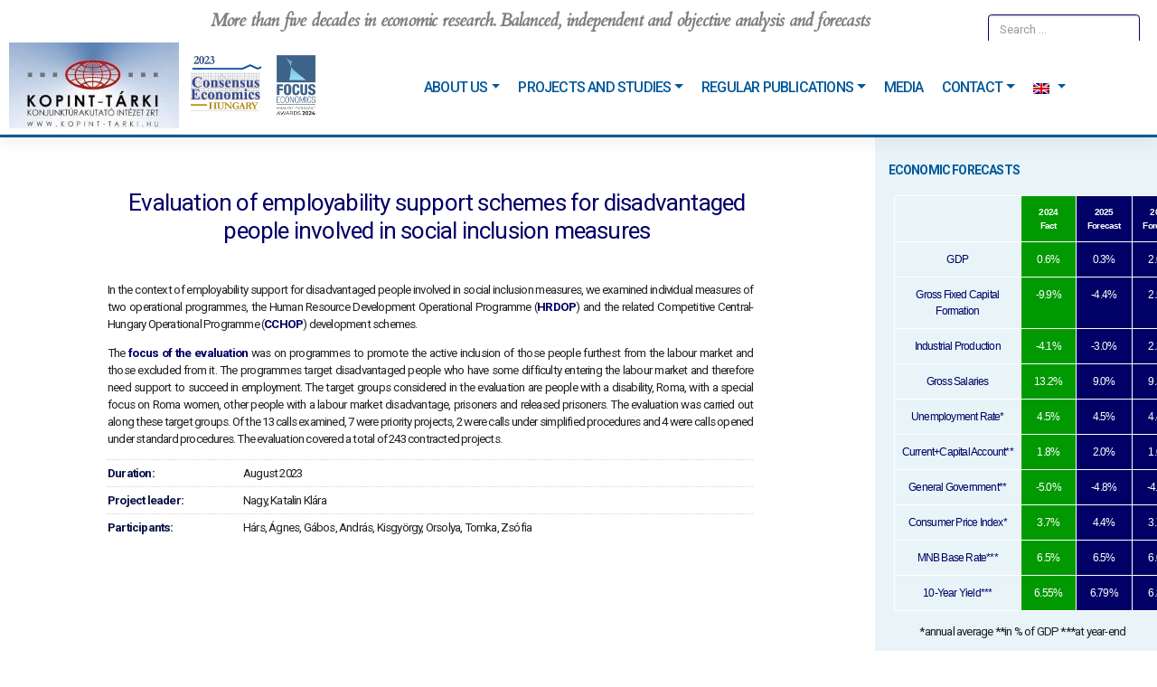

--- FILE ---
content_type: text/html; charset=UTF-8
request_url: https://kopint-tarki.hu/en/a-tarsadalmi-befogadas-intezkedeseiben-hatranyos-helyzetu-szemelyeket-celzo-foglalkoztathatosagi-tamogatasok-ertekelese/
body_size: 61087
content:
<!DOCTYPE html>
<html lang="en-US">
<head>
    <meta charset="UTF-8">
    <meta name="viewport" content="width=device-width, initial-scale=1">
    <meta http-equiv="X-UA-Compatible" content="IE=edge">
    <link rel="profile" href="http://gmpg.org/xfn/11">
    <link rel="preconnect" href="https://fonts.gstatic.com">
    <link href="https://fonts.googleapis.com/css2?family=Cardo:ital@1&display=swap" rel="stylesheet">
<title>Evaluation of employability support schemes for disadvantaged people involved in social inclusion measures &#8211; Kopint-Tarki</title>
<meta name='robots' content='max-image-preview:large' />
	<style>img:is([sizes="auto" i], [sizes^="auto," i]) { contain-intrinsic-size: 3000px 1500px }</style>
	<link rel='dns-prefetch' href='//www.googletagmanager.com' />
<link rel='dns-prefetch' href='//fonts.googleapis.com' />
<link rel="alternate" type="application/rss+xml" title="Kopint-Tarki &raquo; Feed" href="https://kopint-tarki.hu/en/feed/" />
<script type="text/javascript">
/* <![CDATA[ */
window._wpemojiSettings = {"baseUrl":"https:\/\/s.w.org\/images\/core\/emoji\/16.0.1\/72x72\/","ext":".png","svgUrl":"https:\/\/s.w.org\/images\/core\/emoji\/16.0.1\/svg\/","svgExt":".svg","source":{"concatemoji":"https:\/\/kopint-tarki.hu\/wp-includes\/js\/wp-emoji-release.min.js?ver=6.8.3"}};
/*! This file is auto-generated */
!function(s,n){var o,i,e;function c(e){try{var t={supportTests:e,timestamp:(new Date).valueOf()};sessionStorage.setItem(o,JSON.stringify(t))}catch(e){}}function p(e,t,n){e.clearRect(0,0,e.canvas.width,e.canvas.height),e.fillText(t,0,0);var t=new Uint32Array(e.getImageData(0,0,e.canvas.width,e.canvas.height).data),a=(e.clearRect(0,0,e.canvas.width,e.canvas.height),e.fillText(n,0,0),new Uint32Array(e.getImageData(0,0,e.canvas.width,e.canvas.height).data));return t.every(function(e,t){return e===a[t]})}function u(e,t){e.clearRect(0,0,e.canvas.width,e.canvas.height),e.fillText(t,0,0);for(var n=e.getImageData(16,16,1,1),a=0;a<n.data.length;a++)if(0!==n.data[a])return!1;return!0}function f(e,t,n,a){switch(t){case"flag":return n(e,"\ud83c\udff3\ufe0f\u200d\u26a7\ufe0f","\ud83c\udff3\ufe0f\u200b\u26a7\ufe0f")?!1:!n(e,"\ud83c\udde8\ud83c\uddf6","\ud83c\udde8\u200b\ud83c\uddf6")&&!n(e,"\ud83c\udff4\udb40\udc67\udb40\udc62\udb40\udc65\udb40\udc6e\udb40\udc67\udb40\udc7f","\ud83c\udff4\u200b\udb40\udc67\u200b\udb40\udc62\u200b\udb40\udc65\u200b\udb40\udc6e\u200b\udb40\udc67\u200b\udb40\udc7f");case"emoji":return!a(e,"\ud83e\udedf")}return!1}function g(e,t,n,a){var r="undefined"!=typeof WorkerGlobalScope&&self instanceof WorkerGlobalScope?new OffscreenCanvas(300,150):s.createElement("canvas"),o=r.getContext("2d",{willReadFrequently:!0}),i=(o.textBaseline="top",o.font="600 32px Arial",{});return e.forEach(function(e){i[e]=t(o,e,n,a)}),i}function t(e){var t=s.createElement("script");t.src=e,t.defer=!0,s.head.appendChild(t)}"undefined"!=typeof Promise&&(o="wpEmojiSettingsSupports",i=["flag","emoji"],n.supports={everything:!0,everythingExceptFlag:!0},e=new Promise(function(e){s.addEventListener("DOMContentLoaded",e,{once:!0})}),new Promise(function(t){var n=function(){try{var e=JSON.parse(sessionStorage.getItem(o));if("object"==typeof e&&"number"==typeof e.timestamp&&(new Date).valueOf()<e.timestamp+604800&&"object"==typeof e.supportTests)return e.supportTests}catch(e){}return null}();if(!n){if("undefined"!=typeof Worker&&"undefined"!=typeof OffscreenCanvas&&"undefined"!=typeof URL&&URL.createObjectURL&&"undefined"!=typeof Blob)try{var e="postMessage("+g.toString()+"("+[JSON.stringify(i),f.toString(),p.toString(),u.toString()].join(",")+"));",a=new Blob([e],{type:"text/javascript"}),r=new Worker(URL.createObjectURL(a),{name:"wpTestEmojiSupports"});return void(r.onmessage=function(e){c(n=e.data),r.terminate(),t(n)})}catch(e){}c(n=g(i,f,p,u))}t(n)}).then(function(e){for(var t in e)n.supports[t]=e[t],n.supports.everything=n.supports.everything&&n.supports[t],"flag"!==t&&(n.supports.everythingExceptFlag=n.supports.everythingExceptFlag&&n.supports[t]);n.supports.everythingExceptFlag=n.supports.everythingExceptFlag&&!n.supports.flag,n.DOMReady=!1,n.readyCallback=function(){n.DOMReady=!0}}).then(function(){return e}).then(function(){var e;n.supports.everything||(n.readyCallback(),(e=n.source||{}).concatemoji?t(e.concatemoji):e.wpemoji&&e.twemoji&&(t(e.twemoji),t(e.wpemoji)))}))}((window,document),window._wpemojiSettings);
/* ]]> */
</script>
<style id='wp-emoji-styles-inline-css' type='text/css'>

	img.wp-smiley, img.emoji {
		display: inline !important;
		border: none !important;
		box-shadow: none !important;
		height: 1em !important;
		width: 1em !important;
		margin: 0 0.07em !important;
		vertical-align: -0.1em !important;
		background: none !important;
		padding: 0 !important;
	}
</style>
<link rel='stylesheet' id='wp-block-library-css' href='https://kopint-tarki.hu/wp-includes/css/dist/block-library/style.min.css?ver=6.8.3' type='text/css' media='all' />
<style id='classic-theme-styles-inline-css' type='text/css'>
/*! This file is auto-generated */
.wp-block-button__link{color:#fff;background-color:#32373c;border-radius:9999px;box-shadow:none;text-decoration:none;padding:calc(.667em + 2px) calc(1.333em + 2px);font-size:1.125em}.wp-block-file__button{background:#32373c;color:#fff;text-decoration:none}
</style>
<link rel='stylesheet' id='magnific-popup-css' href='https://kopint-tarki.hu/wp-content/plugins/gutentor/assets/library/magnific-popup/magnific-popup.min.css?ver=1.8.0' type='text/css' media='all' />
<link rel='stylesheet' id='slick-css' href='https://kopint-tarki.hu/wp-content/plugins/gutentor/assets/library/slick/slick.min.css?ver=1.8.1' type='text/css' media='all' />
<link rel='stylesheet' id='coblocks-frontend-css' href='https://kopint-tarki.hu/wp-content/plugins/coblocks/dist/style-coblocks-1.css?ver=3.1.16' type='text/css' media='all' />
<link rel='stylesheet' id='coblocks-extensions-css' href='https://kopint-tarki.hu/wp-content/plugins/coblocks/dist/style-coblocks-extensions.css?ver=3.1.16' type='text/css' media='all' />
<link rel='stylesheet' id='coblocks-animation-css' href='https://kopint-tarki.hu/wp-content/plugins/coblocks/dist/style-coblocks-animation.css?ver=2677611078ee87eb3b1c' type='text/css' media='all' />
<link rel='stylesheet' id='fontawesome-css' href='https://kopint-tarki.hu/wp-content/plugins/gutentor/assets/library/fontawesome/css/all.min.css?ver=5.12.0' type='text/css' media='all' />
<link rel='stylesheet' id='wpness-grid-css' href='https://kopint-tarki.hu/wp-content/plugins/gutentor/assets/library/wpness-grid/wpness-grid.css?ver=1.0.0' type='text/css' media='all' />
<link rel='stylesheet' id='animate-css' href='https://kopint-tarki.hu/wp-content/plugins/gutentor/assets/library/animatecss/animate.min.css?ver=3.7.2' type='text/css' media='all' />
<link rel='stylesheet' id='wp-components-css' href='https://kopint-tarki.hu/wp-includes/css/dist/components/style.min.css?ver=6.8.3' type='text/css' media='all' />
<link rel='stylesheet' id='wp-preferences-css' href='https://kopint-tarki.hu/wp-includes/css/dist/preferences/style.min.css?ver=6.8.3' type='text/css' media='all' />
<link rel='stylesheet' id='wp-block-editor-css' href='https://kopint-tarki.hu/wp-includes/css/dist/block-editor/style.min.css?ver=6.8.3' type='text/css' media='all' />
<link rel='stylesheet' id='wp-reusable-blocks-css' href='https://kopint-tarki.hu/wp-includes/css/dist/reusable-blocks/style.min.css?ver=6.8.3' type='text/css' media='all' />
<link rel='stylesheet' id='wp-patterns-css' href='https://kopint-tarki.hu/wp-includes/css/dist/patterns/style.min.css?ver=6.8.3' type='text/css' media='all' />
<link rel='stylesheet' id='wp-editor-css' href='https://kopint-tarki.hu/wp-includes/css/dist/editor/style.min.css?ver=6.8.3' type='text/css' media='all' />
<link rel='stylesheet' id='gutentor-css' href='https://kopint-tarki.hu/wp-content/plugins/gutentor/dist/blocks.style.build.css?ver=3.5.4' type='text/css' media='all' />
<style id='global-styles-inline-css' type='text/css'>
:root{--wp--preset--aspect-ratio--square: 1;--wp--preset--aspect-ratio--4-3: 4/3;--wp--preset--aspect-ratio--3-4: 3/4;--wp--preset--aspect-ratio--3-2: 3/2;--wp--preset--aspect-ratio--2-3: 2/3;--wp--preset--aspect-ratio--16-9: 16/9;--wp--preset--aspect-ratio--9-16: 9/16;--wp--preset--color--black: #000000;--wp--preset--color--cyan-bluish-gray: #abb8c3;--wp--preset--color--white: #ffffff;--wp--preset--color--pale-pink: #f78da7;--wp--preset--color--vivid-red: #cf2e2e;--wp--preset--color--luminous-vivid-orange: #ff6900;--wp--preset--color--luminous-vivid-amber: #fcb900;--wp--preset--color--light-green-cyan: #7bdcb5;--wp--preset--color--vivid-green-cyan: #00d084;--wp--preset--color--pale-cyan-blue: #8ed1fc;--wp--preset--color--vivid-cyan-blue: #0693e3;--wp--preset--color--vivid-purple: #9b51e0;--wp--preset--gradient--vivid-cyan-blue-to-vivid-purple: linear-gradient(135deg,rgba(6,147,227,1) 0%,rgb(155,81,224) 100%);--wp--preset--gradient--light-green-cyan-to-vivid-green-cyan: linear-gradient(135deg,rgb(122,220,180) 0%,rgb(0,208,130) 100%);--wp--preset--gradient--luminous-vivid-amber-to-luminous-vivid-orange: linear-gradient(135deg,rgba(252,185,0,1) 0%,rgba(255,105,0,1) 100%);--wp--preset--gradient--luminous-vivid-orange-to-vivid-red: linear-gradient(135deg,rgba(255,105,0,1) 0%,rgb(207,46,46) 100%);--wp--preset--gradient--very-light-gray-to-cyan-bluish-gray: linear-gradient(135deg,rgb(238,238,238) 0%,rgb(169,184,195) 100%);--wp--preset--gradient--cool-to-warm-spectrum: linear-gradient(135deg,rgb(74,234,220) 0%,rgb(151,120,209) 20%,rgb(207,42,186) 40%,rgb(238,44,130) 60%,rgb(251,105,98) 80%,rgb(254,248,76) 100%);--wp--preset--gradient--blush-light-purple: linear-gradient(135deg,rgb(255,206,236) 0%,rgb(152,150,240) 100%);--wp--preset--gradient--blush-bordeaux: linear-gradient(135deg,rgb(254,205,165) 0%,rgb(254,45,45) 50%,rgb(107,0,62) 100%);--wp--preset--gradient--luminous-dusk: linear-gradient(135deg,rgb(255,203,112) 0%,rgb(199,81,192) 50%,rgb(65,88,208) 100%);--wp--preset--gradient--pale-ocean: linear-gradient(135deg,rgb(255,245,203) 0%,rgb(182,227,212) 50%,rgb(51,167,181) 100%);--wp--preset--gradient--electric-grass: linear-gradient(135deg,rgb(202,248,128) 0%,rgb(113,206,126) 100%);--wp--preset--gradient--midnight: linear-gradient(135deg,rgb(2,3,129) 0%,rgb(40,116,252) 100%);--wp--preset--font-size--small: 13px;--wp--preset--font-size--medium: 20px;--wp--preset--font-size--large: 36px;--wp--preset--font-size--x-large: 42px;--wp--preset--spacing--20: 0.44rem;--wp--preset--spacing--30: 0.67rem;--wp--preset--spacing--40: 1rem;--wp--preset--spacing--50: 1.5rem;--wp--preset--spacing--60: 2.25rem;--wp--preset--spacing--70: 3.38rem;--wp--preset--spacing--80: 5.06rem;--wp--preset--shadow--natural: 6px 6px 9px rgba(0, 0, 0, 0.2);--wp--preset--shadow--deep: 12px 12px 50px rgba(0, 0, 0, 0.4);--wp--preset--shadow--sharp: 6px 6px 0px rgba(0, 0, 0, 0.2);--wp--preset--shadow--outlined: 6px 6px 0px -3px rgba(255, 255, 255, 1), 6px 6px rgba(0, 0, 0, 1);--wp--preset--shadow--crisp: 6px 6px 0px rgba(0, 0, 0, 1);}:where(.is-layout-flex){gap: 0.5em;}:where(.is-layout-grid){gap: 0.5em;}body .is-layout-flex{display: flex;}.is-layout-flex{flex-wrap: wrap;align-items: center;}.is-layout-flex > :is(*, div){margin: 0;}body .is-layout-grid{display: grid;}.is-layout-grid > :is(*, div){margin: 0;}:where(.wp-block-columns.is-layout-flex){gap: 2em;}:where(.wp-block-columns.is-layout-grid){gap: 2em;}:where(.wp-block-post-template.is-layout-flex){gap: 1.25em;}:where(.wp-block-post-template.is-layout-grid){gap: 1.25em;}.has-black-color{color: var(--wp--preset--color--black) !important;}.has-cyan-bluish-gray-color{color: var(--wp--preset--color--cyan-bluish-gray) !important;}.has-white-color{color: var(--wp--preset--color--white) !important;}.has-pale-pink-color{color: var(--wp--preset--color--pale-pink) !important;}.has-vivid-red-color{color: var(--wp--preset--color--vivid-red) !important;}.has-luminous-vivid-orange-color{color: var(--wp--preset--color--luminous-vivid-orange) !important;}.has-luminous-vivid-amber-color{color: var(--wp--preset--color--luminous-vivid-amber) !important;}.has-light-green-cyan-color{color: var(--wp--preset--color--light-green-cyan) !important;}.has-vivid-green-cyan-color{color: var(--wp--preset--color--vivid-green-cyan) !important;}.has-pale-cyan-blue-color{color: var(--wp--preset--color--pale-cyan-blue) !important;}.has-vivid-cyan-blue-color{color: var(--wp--preset--color--vivid-cyan-blue) !important;}.has-vivid-purple-color{color: var(--wp--preset--color--vivid-purple) !important;}.has-black-background-color{background-color: var(--wp--preset--color--black) !important;}.has-cyan-bluish-gray-background-color{background-color: var(--wp--preset--color--cyan-bluish-gray) !important;}.has-white-background-color{background-color: var(--wp--preset--color--white) !important;}.has-pale-pink-background-color{background-color: var(--wp--preset--color--pale-pink) !important;}.has-vivid-red-background-color{background-color: var(--wp--preset--color--vivid-red) !important;}.has-luminous-vivid-orange-background-color{background-color: var(--wp--preset--color--luminous-vivid-orange) !important;}.has-luminous-vivid-amber-background-color{background-color: var(--wp--preset--color--luminous-vivid-amber) !important;}.has-light-green-cyan-background-color{background-color: var(--wp--preset--color--light-green-cyan) !important;}.has-vivid-green-cyan-background-color{background-color: var(--wp--preset--color--vivid-green-cyan) !important;}.has-pale-cyan-blue-background-color{background-color: var(--wp--preset--color--pale-cyan-blue) !important;}.has-vivid-cyan-blue-background-color{background-color: var(--wp--preset--color--vivid-cyan-blue) !important;}.has-vivid-purple-background-color{background-color: var(--wp--preset--color--vivid-purple) !important;}.has-black-border-color{border-color: var(--wp--preset--color--black) !important;}.has-cyan-bluish-gray-border-color{border-color: var(--wp--preset--color--cyan-bluish-gray) !important;}.has-white-border-color{border-color: var(--wp--preset--color--white) !important;}.has-pale-pink-border-color{border-color: var(--wp--preset--color--pale-pink) !important;}.has-vivid-red-border-color{border-color: var(--wp--preset--color--vivid-red) !important;}.has-luminous-vivid-orange-border-color{border-color: var(--wp--preset--color--luminous-vivid-orange) !important;}.has-luminous-vivid-amber-border-color{border-color: var(--wp--preset--color--luminous-vivid-amber) !important;}.has-light-green-cyan-border-color{border-color: var(--wp--preset--color--light-green-cyan) !important;}.has-vivid-green-cyan-border-color{border-color: var(--wp--preset--color--vivid-green-cyan) !important;}.has-pale-cyan-blue-border-color{border-color: var(--wp--preset--color--pale-cyan-blue) !important;}.has-vivid-cyan-blue-border-color{border-color: var(--wp--preset--color--vivid-cyan-blue) !important;}.has-vivid-purple-border-color{border-color: var(--wp--preset--color--vivid-purple) !important;}.has-vivid-cyan-blue-to-vivid-purple-gradient-background{background: var(--wp--preset--gradient--vivid-cyan-blue-to-vivid-purple) !important;}.has-light-green-cyan-to-vivid-green-cyan-gradient-background{background: var(--wp--preset--gradient--light-green-cyan-to-vivid-green-cyan) !important;}.has-luminous-vivid-amber-to-luminous-vivid-orange-gradient-background{background: var(--wp--preset--gradient--luminous-vivid-amber-to-luminous-vivid-orange) !important;}.has-luminous-vivid-orange-to-vivid-red-gradient-background{background: var(--wp--preset--gradient--luminous-vivid-orange-to-vivid-red) !important;}.has-very-light-gray-to-cyan-bluish-gray-gradient-background{background: var(--wp--preset--gradient--very-light-gray-to-cyan-bluish-gray) !important;}.has-cool-to-warm-spectrum-gradient-background{background: var(--wp--preset--gradient--cool-to-warm-spectrum) !important;}.has-blush-light-purple-gradient-background{background: var(--wp--preset--gradient--blush-light-purple) !important;}.has-blush-bordeaux-gradient-background{background: var(--wp--preset--gradient--blush-bordeaux) !important;}.has-luminous-dusk-gradient-background{background: var(--wp--preset--gradient--luminous-dusk) !important;}.has-pale-ocean-gradient-background{background: var(--wp--preset--gradient--pale-ocean) !important;}.has-electric-grass-gradient-background{background: var(--wp--preset--gradient--electric-grass) !important;}.has-midnight-gradient-background{background: var(--wp--preset--gradient--midnight) !important;}.has-small-font-size{font-size: var(--wp--preset--font-size--small) !important;}.has-medium-font-size{font-size: var(--wp--preset--font-size--medium) !important;}.has-large-font-size{font-size: var(--wp--preset--font-size--large) !important;}.has-x-large-font-size{font-size: var(--wp--preset--font-size--x-large) !important;}
:where(.wp-block-post-template.is-layout-flex){gap: 1.25em;}:where(.wp-block-post-template.is-layout-grid){gap: 1.25em;}
:where(.wp-block-columns.is-layout-flex){gap: 2em;}:where(.wp-block-columns.is-layout-grid){gap: 2em;}
:root :where(.wp-block-pullquote){font-size: 1.5em;line-height: 1.6;}
</style>
<link rel='stylesheet' id='inf-font-awesome-css' href='https://kopint-tarki.hu/wp-content/plugins/blog-designer-pack/assets/css/font-awesome.min.css?ver=4.0.3' type='text/css' media='all' />
<link rel='stylesheet' id='owl-carousel-css' href='https://kopint-tarki.hu/wp-content/plugins/blog-designer-pack/assets/css/owl.carousel.min.css?ver=4.0.3' type='text/css' media='all' />
<link rel='stylesheet' id='bdpp-public-style-css' href='https://kopint-tarki.hu/wp-content/plugins/blog-designer-pack/assets/css/bdpp-public.min.css?ver=4.0.3' type='text/css' media='all' />
<link rel='stylesheet' id='contact-form-7-css' href='https://kopint-tarki.hu/wp-content/plugins/contact-form-7/includes/css/styles.css?ver=6.1.4' type='text/css' media='all' />
<link rel='stylesheet' id='wpm-main-css' href='//kopint-tarki.hu/wp-content/plugins/wp-multilang/assets/styles/main.min.css?ver=2.4.25' type='text/css' media='all' />
<link rel='stylesheet' id='godaddy-styles-css' href='https://kopint-tarki.hu/wp-content/plugins/coblocks/includes/Dependencies/GoDaddy/Styles/build/latest.css?ver=2.0.2' type='text/css' media='all' />
<link rel='stylesheet' id='wp-bootstrap-starter-bootstrap-css-css' href='https://kopint-tarki.hu/wp-content/themes/wp-bootstrap-starter/inc/assets/css/bootstrap.min.css?ver=6.8.3' type='text/css' media='all' />
<link rel='stylesheet' id='wp-bootstrap-starter-fontawesome-cdn-css' href='https://kopint-tarki.hu/wp-content/themes/wp-bootstrap-starter/inc/assets/css/fontawesome.min.css?ver=6.8.3' type='text/css' media='all' />
<link rel='stylesheet' id='wp-bootstrap-starter-style-css' href='https://kopint-tarki.hu/wp-content/themes/wp-bootstrap-starter-child/style.css?ver=6.8.3' type='text/css' media='all' />
<link rel='stylesheet' id='wp-bootstrap-starter-lumen-css' href='https://kopint-tarki.hu/wp-content/themes/wp-bootstrap-starter/inc/assets/css/presets/theme-option/lumen.css?ver=6.8.3' type='text/css' media='all' />
<link rel='stylesheet' id='wp-bootstrap-starter-roboto-font-css' href='https://fonts.googleapis.com/css?family=Roboto%3A300%2C300i%2C400%2C400i%2C500%2C500i%2C700%2C700i%2C900%2C900i&#038;ver=6.8.3' type='text/css' media='all' />
<link rel='stylesheet' id='wp-bootstrap-starter-roboto-roboto-css' href='https://kopint-tarki.hu/wp-content/themes/wp-bootstrap-starter/inc/assets/css/presets/typography/roboto-roboto.css?ver=6.8.3' type='text/css' media='all' />
<link rel='stylesheet' id='simple-social-icons-font-css' href='https://kopint-tarki.hu/wp-content/plugins/simple-social-icons/css/style.css?ver=3.0.2' type='text/css' media='all' />
<link rel='stylesheet' id='tablepress-default-css' href='https://kopint-tarki.hu/wp-content/plugins/tablepress/css/build/default.css?ver=3.2.6' type='text/css' media='all' />
<link rel='stylesheet' id='gutentor-google-fonts-css' href='//fonts.googleapis.com/css?family=Open+Sans%3A600&#038;ver=6.8.3' type='text/css' media='all' />
<link rel='stylesheet' id='gutentor-global-google-fonts-css' href='//fonts.googleapis.com/css?family=Open+Sans%3A600&#038;ver=6.8.3' type='text/css' media='all' />
<script type="text/javascript" src="https://kopint-tarki.hu/wp-includes/js/jquery/jquery.min.js?ver=3.7.1" id="jquery-core-js"></script>
<script type="text/javascript" src="https://kopint-tarki.hu/wp-includes/js/jquery/jquery-migrate.min.js?ver=3.4.1" id="jquery-migrate-js"></script>
<!--[if lt IE 9]>
<script type="text/javascript" src="https://kopint-tarki.hu/wp-content/themes/wp-bootstrap-starter/inc/assets/js/html5.js?ver=3.7.0" id="html5hiv-js"></script>
<![endif]-->

<!-- Google tag (gtag.js) snippet added by Site Kit -->
<!-- Google Analytics snippet added by Site Kit -->
<script type="text/javascript" src="https://www.googletagmanager.com/gtag/js?id=G-QB5MR2HXHZ" id="google_gtagjs-js" async></script>
<script type="text/javascript" id="google_gtagjs-js-after">
/* <![CDATA[ */
window.dataLayer = window.dataLayer || [];function gtag(){dataLayer.push(arguments);}
gtag("set","linker",{"domains":["kopint-tarki.hu"]});
gtag("js", new Date());
gtag("set", "developer_id.dZTNiMT", true);
gtag("config", "G-QB5MR2HXHZ");
/* ]]> */
</script>
<link rel="https://api.w.org/" href="https://kopint-tarki.hu/en/wp-json/" /><link rel="alternate" title="JSON" type="application/json" href="https://kopint-tarki.hu/en/wp-json/wp/v2/posts/3104" /><link rel="EditURI" type="application/rsd+xml" title="RSD" href="https://kopint-tarki.hu/xmlrpc.php?rsd" />
<meta name="generator" content="WordPress 6.8.3" />
<link rel="canonical" href="https://kopint-tarki.hu/en/a-tarsadalmi-befogadas-intezkedeseiben-hatranyos-helyzetu-szemelyeket-celzo-foglalkoztathatosagi-tamogatasok-ertekelese/" />
<link rel='shortlink' href='https://kopint-tarki.hu/en/?p=3104' />
<link rel="alternate" title="oEmbed (JSON)" type="application/json+oembed" href="https://kopint-tarki.hu/en/wp-json/oembed/1.0/embed?url=https%3A%2F%2Fkopint-tarki.hu%2Fen%2Fa-tarsadalmi-befogadas-intezkedeseiben-hatranyos-helyzetu-szemelyeket-celzo-foglalkoztathatosagi-tamogatasok-ertekelese%2F" />
<link rel="alternate" title="oEmbed (XML)" type="text/xml+oembed" href="https://kopint-tarki.hu/en/wp-json/oembed/1.0/embed?url=https%3A%2F%2Fkopint-tarki.hu%2Fen%2Fa-tarsadalmi-befogadas-intezkedeseiben-hatranyos-helyzetu-szemelyeket-celzo-foglalkoztathatosagi-tamogatasok-ertekelese%2F&#038;format=xml" />
<meta name="generator" content="Site Kit by Google 1.170.0" /><link rel="alternate" hreflang="en-us" href="https://kopint-tarki.hu/en/a-tarsadalmi-befogadas-intezkedeseiben-hatranyos-helyzetu-szemelyeket-celzo-foglalkoztathatosagi-tamogatasok-ertekelese/"/>
<link rel="alternate" hreflang="x-default" href="https://kopint-tarki.hu/a-tarsadalmi-befogadas-intezkedeseiben-hatranyos-helyzetu-szemelyeket-celzo-foglalkoztathatosagi-tamogatasok-ertekelese/"/>
<link rel="alternate" hreflang="hu-hu" href="https://kopint-tarki.hu/a-tarsadalmi-befogadas-intezkedeseiben-hatranyos-helyzetu-szemelyeket-celzo-foglalkoztathatosagi-tamogatasok-ertekelese/"/>
<link rel="pingback" href="https://kopint-tarki.hu/xmlrpc.php">    <style type="text/css">
        #page-sub-header { background: #fff; }
    </style>
    <link rel="icon" href="https://kopint-tarki.hu/wp-content/uploads/2021/03/cropped-kopint_logo_favicon-32x32.png" sizes="32x32" />
<link rel="icon" href="https://kopint-tarki.hu/wp-content/uploads/2021/03/cropped-kopint_logo_favicon-192x192.png" sizes="192x192" />
<link rel="apple-touch-icon" href="https://kopint-tarki.hu/wp-content/uploads/2021/03/cropped-kopint_logo_favicon-180x180.png" />
<meta name="msapplication-TileImage" content="https://kopint-tarki.hu/wp-content/uploads/2021/03/cropped-kopint_logo_favicon-270x270.png" />
<!-- Gutentor Dynamic CSS -->
<style type="text/css" id='gutentor-dynamic-css'>
[class*="wp-block-gutentor-"] h3,[class*="wp-block-gutentor-"] h3 a{font-family:'Open Sans',sans-serif;font-size:14px;font-weight:600}@media only screen and (min-width:768px){[class*="wp-block-gutentor-"] h3,[class*="wp-block-gutentor-"] h3 a{font-size:14px}}@media only screen and (min-width:992px){[class*="wp-block-gutentor-"] h3,[class*="wp-block-gutentor-"] h3 a{font-size:14px}}@media only screen and (min-width:992px){[class*="wp-block-gutentor-"]{letter-spacing:-0.8px}}.gutentor-active h3,.gutentor-active h3 a{font-family:'Open Sans',sans-serif;font-size:14px;font-weight:600}@media only screen and (min-width:768px){.gutentor-active h3,.gutentor-active h3 a{font-size:14px}}@media only screen and (min-width:992px){.gutentor-active h3,.gutentor-active h3 a{font-size:14px}}@media only screen and (min-width:992px){.gutentor-active{letter-spacing:-0.8px}}
</style>		<style type="text/css" id="wp-custom-css">
			.tab {display: inline-block;
      margin-left: 40px;
		 }
		</style>
		</head>

<body class="wp-singular post-template-default single single-post postid-3104 single-format-standard wp-theme-wp-bootstrap-starter wp-child-theme-wp-bootstrap-starter-child gutentor-active language-en group-blog theme-preset-active">


<div id="page" class="site">
	<a class="skip-link screen-reader-text" href="#content">Skip to content</a>
    	<header id="masthead" class="site-header navbar-static-top navbar-light bg-light" role="banner">
        <div class="container">
            <nav class="navbar navbar-expand-xl p-0">
                <div class="navbar-brand" style="max-width:unset;">
                                            <a href="https://kopint-tarki.hu/en/">
							<!-- <span class="img-align-helper"></span> Tomi -->
                            <img src="/wp-content/uploads/2021/02/atmenetes3.jpg" alt="Kopint-Tarki">
                            <img style="max-height:75px !important" src="/wp-content/uploads/2025/02/ConEc-badge-2023_allo.png" alt="Kopint-Tarki">
                            <img style="max-height:75px !important" src="/wp-content/uploads/2024/06/Logo-V-Light.png" alt="Kopint-Tarki">
                        </a>
                                    </div>

                <button class="navbar-toggler" type="button" data-toggle="collapse" data-target="#main-nav" aria-controls="" aria-expanded="false" aria-label="Toggle navigation">
                    <span class="navbar-toggler-icon"></span>
                </button>

                <div id="main-nav" class="collapse navbar-collapse justify-content-end"><ul id="menu-header" class="navbar-nav"><li itemscope="itemscope" itemtype="https://www.schema.org/SiteNavigationElement" id="menu-item-246" class="menu-item menu-item-type-custom menu-item-object-custom menu-item-has-children dropdown menu-item-246 nav-item"><a title="About us" href="#" data-toggle="dropdown" aria-haspopup="true" aria-expanded="false" class="dropdown-toggle nav-link" id="menu-item-dropdown-246">About us</a>
<ul class="dropdown-menu" aria-labelledby="menu-item-dropdown-246" role="menu">
	<li itemscope="itemscope" itemtype="https://www.schema.org/SiteNavigationElement" id="menu-item-247" class="menu-item menu-item-type-post_type menu-item-object-page menu-item-247 nav-item"><a title="THE KOPINT STORY" href="https://kopint-tarki.hu/en/kopint-tarki-tortenete/" class="dropdown-item">THE KOPINT STORY</a></li>
	<li itemscope="itemscope" itemtype="https://www.schema.org/SiteNavigationElement" id="menu-item-248" class="menu-item menu-item-type-post_type menu-item-object-page menu-item-248 nav-item"><a title="Board of Directors" href="https://kopint-tarki.hu/en/igazgatosag/" class="dropdown-item">Board of Directors</a></li>
	<li itemscope="itemscope" itemtype="https://www.schema.org/SiteNavigationElement" id="menu-item-249" class="menu-item menu-item-type-post_type menu-item-object-page menu-item-249 nav-item"><a title="Our staff" href="https://kopint-tarki.hu/en/munkatarsak/" class="dropdown-item">Our staff</a></li>
	<li itemscope="itemscope" itemtype="https://www.schema.org/SiteNavigationElement" id="menu-item-250" class="menu-item menu-item-type-post_type menu-item-object-page menu-item-250 nav-item"><a title="Partners" href="https://kopint-tarki.hu/en/partnerek/" class="dropdown-item">Partners</a></li>
</ul>
</li>
<li itemscope="itemscope" itemtype="https://www.schema.org/SiteNavigationElement" id="menu-item-238" class="menu-item menu-item-type-custom menu-item-object-custom menu-item-has-children dropdown menu-item-238 nav-item"><a title="Projects and studies" href="#" data-toggle="dropdown" aria-haspopup="true" aria-expanded="false" class="dropdown-toggle nav-link" id="menu-item-dropdown-238">Projects and studies</a>
<ul class="dropdown-menu" aria-labelledby="menu-item-dropdown-238" role="menu">
	<li itemscope="itemscope" itemtype="https://www.schema.org/SiteNavigationElement" id="menu-item-554" class="menu-item menu-item-type-taxonomy menu-item-object-category menu-item-554 nav-item"><a title="Projects" href="https://kopint-tarki.hu/en/category/projekt/" class="dropdown-item">Projects</a></li>
	<li itemscope="itemscope" itemtype="https://www.schema.org/SiteNavigationElement" id="menu-item-241" class="menu-item menu-item-type-taxonomy menu-item-object-category current-post-ancestor current-menu-parent current-post-parent active menu-item-241 nav-item"><a title="Studies" href="https://kopint-tarki.hu/en/category/tanulmany/" class="dropdown-item">Studies</a></li>
	<li itemscope="itemscope" itemtype="https://www.schema.org/SiteNavigationElement" id="menu-item-792" class="menu-item menu-item-type-post_type menu-item-object-page menu-item-792 nav-item"><a title="Discussion papers" href="https://kopint-tarki.hu/en/muhelytanulmanyok/" class="dropdown-item">Discussion papers</a></li>
</ul>
</li>
<li itemscope="itemscope" itemtype="https://www.schema.org/SiteNavigationElement" id="menu-item-242" class="menu-item menu-item-type-taxonomy menu-item-object-category menu-item-has-children dropdown menu-item-242 nav-item"><a title="Regular Publications" href="#" data-toggle="dropdown" aria-haspopup="true" aria-expanded="false" class="dropdown-toggle nav-link" id="menu-item-dropdown-242">Regular Publications</a>
<ul class="dropdown-menu" aria-labelledby="menu-item-dropdown-242" role="menu">
	<li itemscope="itemscope" itemtype="https://www.schema.org/SiteNavigationElement" id="menu-item-638" class="menu-item menu-item-type-post_type menu-item-object-page menu-item-638 nav-item"><a title="Economic trends in Eastern Europe" href="https://kopint-tarki.hu/en/konjunkturajelentes/" class="dropdown-item">Economic trends in Eastern Europe</a></li>
	<li itemscope="itemscope" itemtype="https://www.schema.org/SiteNavigationElement" id="menu-item-740" class="menu-item menu-item-type-post_type menu-item-object-page menu-item-740 nav-item"><a title="Manufacturing sentiment indicator" href="https://kopint-tarki.hu/en/konjunkturateszt/" class="dropdown-item">Manufacturing sentiment indicator</a></li>
</ul>
</li>
<li itemscope="itemscope" itemtype="https://www.schema.org/SiteNavigationElement" id="menu-item-2166" class="menu-item menu-item-type-post_type menu-item-object-page menu-item-2166 nav-item"><a title="Media" href="https://kopint-tarki.hu/en/cikkek-mediamegjelenesek-2/" class="nav-link">Media</a></li>
<li itemscope="itemscope" itemtype="https://www.schema.org/SiteNavigationElement" id="menu-item-251" class="menu-item menu-item-type-custom menu-item-object-custom menu-item-has-children dropdown menu-item-251 nav-item"><a title="Contact" href="#" data-toggle="dropdown" aria-haspopup="true" aria-expanded="false" class="dropdown-toggle nav-link" id="menu-item-dropdown-251">Contact</a>
<ul class="dropdown-menu" aria-labelledby="menu-item-dropdown-251" role="menu">
	<li itemscope="itemscope" itemtype="https://www.schema.org/SiteNavigationElement" id="menu-item-252" class="menu-item menu-item-type-post_type menu-item-object-page menu-item-252 nav-item"><a title="Contact" href="https://kopint-tarki.hu/en/cim-elerhetosegek/" class="dropdown-item">Contact</a></li>
	<li itemscope="itemscope" itemtype="https://www.schema.org/SiteNavigationElement" id="menu-item-254" class="menu-item menu-item-type-post_type menu-item-object-page menu-item-254 nav-item"><a title="Email us" href="https://kopint-tarki.hu/en/kapcsolatfelvetel/" class="dropdown-item">Email us</a></li>
</ul>
</li>
<li itemscope="itemscope" itemtype="https://www.schema.org/SiteNavigationElement" id="menu-item-language-en" class="wpm-languages menu-item menu-item-type-custom menu-item-object-custom active-language menu-item-has-children dropdown menu-item-language-en nav-item"><a href="#" data-toggle="dropdown" aria-haspopup="true" aria-expanded="false" class="dropdown-toggle nav-link" id="menu-item-dropdown-language-en" aria-current="page"><img src="https://kopint-tarki.hu/wp-content/plugins/wp-multilang/flags/en.png" alt="English (US)"></a>
<ul class="dropdown-menu" aria-labelledby="menu-item-dropdown-language-en" role="menu">
	<li itemscope="itemscope" itemtype="https://www.schema.org/SiteNavigationElement" id="menu-item-language-hu" class="wpm-languages menu-item menu-item-type-custom menu-item-object-custom menu-item-language-hu nav-item"><a href="https://kopint-tarki.hu/a-tarsadalmi-befogadas-intezkedeseiben-hatranyos-helyzetu-szemelyeket-celzo-foglalkoztathatosagi-tamogatasok-ertekelese/" class="dropdown-item"><img src="https://kopint-tarki.hu/wp-content/plugins/wp-multilang/flags/hu.png" alt="Magyar(HU)"></a></li>
</ul>
</li>
</ul></div>                <img class="minek-img" height=60 src="/wp-content/themes/wp-bootstrap-starter-child/logo2.png" alt="logo"/>
            </nav>
            <div class="minek">
                <h1 class='slogen'>More than five decades in economic research. Balanced, independent and objective analysis and forecasts</h1><div class="widget widget_search"><form role="search" method="get" class="search-form" action="https://kopint-tarki.hu/en/">
    <label>
        <input type="search" class="search-field form-control" placeholder="Search &hellip;" value="" name="s" title="Search for:">
    </label>
    <input type="submit" class="search-submit btn btn-default" value="Search">
</form>



</div>            </div>
        </div>
	</header><!-- #masthead -->
	
    	<div id="content" class="site-content">
	    
		<div class="container">
			<div class="row">
                                
	<section id="primary" class="content-area col-sm-12 col-lg-9">
		<div id="main" class="site-main single-main" role="main">

		
<article id="post-3104" class="post-3104 post type-post status-publish format-standard hentry category-fejlesztespolitika-tanulmany category-tanulmany">
	<div class="post-thumbnail">
			</div>
	<header class="entry-header">
		<h1 class="entry-title">Evaluation of employability support schemes for disadvantaged people involved in social inclusion measures</h1>		<div class="entry-meta">
			
		</div><!-- .entry-meta -->
			</header><!-- .entry-header -->
	<div class="entry-content">
		
<p>In the context of employability support for disadvantaged people involved in social inclusion measures, we examined individual measures of two operational programmes, the Human Resource Development Operational Programme (<strong>HRDOP</strong>) and the related Competitive Central-Hungary Operational Programme (<strong>CCHOP</strong>) development schemes.</p>



<p>The <strong>focus of the evaluation</strong> was on programmes to promote the active inclusion of those people furthest from the labour market and those excluded from it. The programmes target disadvantaged people who have some difficulty entering the labour market and therefore need support to succeed in employment. The target groups considered in the evaluation are people with a disability, Roma, with a special focus on Roma women, other people with a labour market disadvantage, prisoners and released prisoners. The evaluation was carried out along these target groups. Of the 13 calls examined, 7 were priority projects, 2 were calls under simplified procedures and 4 were calls opened under standard procedures. The evaluation covered a total of 243 contracted projects.</p>
	</div><!-- .entry-content -->

	<footer class="entry-footer">
		<div class="post-custom-meta"><div>Duration:</div><span>August 2023</span></div><div class="post-custom-meta"><div>Project leader:</div><span>Nagy, Katalin Klára</span></div><div class="post-custom-meta"><div>Participants:</div><span>Hárs, Ágnes, Gábos, András, Kisgyörgy, Orsolya, Tomka, Zsófia</span></div>		
	<style>
	    .inner-text{
	        color:black;
	        font-size:12px !important;
	        display:none;
	    }
	    .hov-x:hover>.inner-text{
	        display:initial;
	    }
	</style>
	
	</footer><!-- .entry-footer -->
</article><!-- #post-## -->


































		</div><!-- #main -->
	</section><!-- #primary -->


<aside id="secondary" class="widget-area col-sm-12 col-lg-3" role="complementary">
	<section id="custom_html-2" class="widget_text widget widget_custom_html"><h3 class="widget-title">Economic forecasts</h3><div class="textwidget custom-html-widget"><style type="text/css">
.tg  {border-collapse:collapse;border-spacing:0;text-align:center}
.tg td{border-color:black;border-style:solid;border-width:1px;font-family:Arial, sans-serif;font-size:14px;
  overflow:hidden;padding:10px 5px;word-break:normal;}
.tg th{border-color:black;border-style:solid;border-width:1px;font-family:Arial, sans-serif;font-size:14px;
  font-weight:normal;overflow:hidden;padding:10px 5px;word-break:normal;}
.tg .tg-8m5x{background-color:#010066;border-color:#ffffff;color:#ffffff;font-size:10px;font-weight:bold;text-align:center;
  vertical-align:top}
.tg .tg-kphx{background-color:#009901;border-color:#ffffff;color:#ffffff;font-size:10px;font-weight:bold;text-align:center;
  vertical-align:top}
.tg .tg-thfk{border-color:#ffffff;font-size:12px;text-align:center;vertical-align:top}
.tg .tg-p8w4{background-color:#010066;border-color:#ffffff;color:#ffffff;font-size:12px;text-align:center;vertical-align:top}
.tg .tg-4k0r{border-color:#ffffff;color:#010066;font-size:12px;text-align:center;vertical-align:top}
.tg .tg-2pr0{background-color:#009901;border-color:#ffffff;color:#ffffff;font-size:12px;text-align:center;vertical-align:top}

</style>
<table class="tg" style="undefined;table-layout: fixed; width: 285px">
<colgroup>
<col style="width: 140px">
<col style="width: 61px">
<col style="width: 62px">
<col style="width: 61px">
</colgroup>
<thead>
  <tr>
    <th class="tg-thfk"></th>
    <th class="tg-kphx">2024<br>Fact</th>
    <th class="tg-8m5x">2025<br>Forecast</th>
    <th class="tg-8m5x">2026<br>Forecast</th>
  </tr>
</thead>
<tbody>
  <tr>
    <td class="tg-4k0r">GDP</td>
    <td class="tg-2pr0">0.6%</td>
    <td class="tg-p8w4">0.3%</td>
    <td class="tg-p8w4">2.0%</td>
  </tr>
  <tr>
    <td class="tg-4k0r">Gross Fixed Capital Formation</td>
    <td class="tg-2pr0">-9.9%</td>
    <td class="tg-p8w4">-4.4%</td>
    <td class="tg-p8w4">2.5%</td>
  </tr>
  <tr>
    <td class="tg-4k0r">Industrial Production</td>
    <td class="tg-2pr0">-4.1%</td>
    <td class="tg-p8w4">-3.0%</td>
    <td class="tg-p8w4">2.3%</td>
  </tr>
  <tr>
    <td class="tg-4k0r">Gross Salaries</td>
    <td class="tg-2pr0">13.2%</td>
    <td class="tg-p8w4">9.0%</td>
    <td class="tg-p8w4">9.3%</td>
  </tr>
  <tr>
    <td class="tg-4k0r">Unemployment Rate*</td>
    <td class="tg-2pr0">4.5%</td>
    <td class="tg-p8w4">4.5%</td>
    <td class="tg-p8w4">4.4%</td>
  </tr>
  <tr>
    <td class="tg-4k0r">Current+Capital Account**</td>
    <td class="tg-2pr0">1.8%</td>
    <td class="tg-p8w4">2.0%</td>
    <td class="tg-p8w4">1.0%</td>
  </tr>
  <tr>
    <td class="tg-4k0r">General Government**</td>
    <td class="tg-2pr0">-5.0%</td>
    <td class="tg-p8w4">-4.8%</td>
    <td class="tg-p8w4">-4.8%</td>
  </tr>
  <tr>
    <td class="tg-4k0r">Consumer Price Index*</td>
    <td class="tg-2pr0">3.7%</td>
    <td class="tg-p8w4">4.4%</td>
    <td class="tg-p8w4">3.7%</td>
  </tr>
  <tr>
    <td class="tg-4k0r">MNB Base Rate***</td>
    <td class="tg-2pr0">6.5%</td>
    <td class="tg-p8w4">6.5%</td>
    <td class="tg-p8w4">6.0%</td>
  </tr>
  <tr>
    <td class="tg-4k0r">10-Year Yield***</td>
    <td class="tg-2pr0">6.55%</td>
    <td class="tg-p8w4">6.79%</td>
    <td class="tg-p8w4">6.8%</td>
  </tr>
</tbody>
</table>
<div style="text-align:center">
<span class="table-span">*annual average **in % of GDP ***at year-end</span>
</div></div></section><section id="gutentor_wp_block_widget-3" class="widget widget_gutentor_wp_block_widget"><h3 class="widget-title">Kopint-Tárki commentary</h3><div class="gutentor-widget gutentor-wp-block-widget">
<section id="137cc2" class="section-137cc2 gutentor-module gutentor-module-accordion"><div class="grid-container">
<div id="d6d31b" class="wp-block-gutentor-m6-item section-d6d31b gutentor-module gutentor-module-accordion-item"><div class="gutentor-module-accordion-panel g-a-panel-137cc2"><div tabindex="0" class="gm-ah-137cc2 gutentor-module-accordion-item-heading gutentor-module-icon-position-right"><span class="gutentor-module-accordion-panel-handler" role="button"><span class="gutentor-module-accordion-panel-handler-label">02.12.2025. GDP: weakening consumption growth, deteriorating external position, change in inventories turns the tables</span><span class="gutentor-module-accordion-icon"><i class="gm-aio-137cc2 gutentor-module-accordion-icon-open fas fa-angle-down"></i><i class="gm-aic-137cc2 gutentor-module-accordion-icon-close fas fa-angle-up"></i></span></span></div><div class="gm-ab-137cc2 gutentor-module-accordion-body">
<div id="section-g22ae34" class="wp-block-gutentor-e0 section-g22ae34 gutentor-element gutentor-element-advanced-text"><div class="gutentor-text-wrap"><p class="gutentor-text">The second estimate confirms that both unadjusted and seasonally and calendar-adjusted GDP was up 0.6% in Q3 2025. Compared to the previous quarter, however, the GDP remained flat. The overall growth rate in the first three quarters was 0.3%.<br>On the expenditure side, most components actually deteriorated, including private and public consumption growth rates. The net external trade position also worsened spectacularly. A dramatic turn in the <em>change in inventories</em> was the only reason the year-on-year rate of GDP – and final domestic use – growth accelerated in the third quarter.<br>On the production side, the contraction in agriculture and industry moderated in the third quarter, while services growth accelerated minimally – due to government services.<br>We currently expect the GDP to grow at a rate below 0.5% this year.</p></div></div>
</div></div></div>



<div id="9bc831" class="wp-block-gutentor-m6-item section-9bc831 gutentor-module gutentor-module-accordion-item gutentor-module-accordion-active"><div class="gutentor-module-accordion-panel g-a-panel-137cc2"><div tabindex="0" class="gm-ah-137cc2 gutentor-module-accordion-item-heading gutentor-module-icon-position-right"><span class="gutentor-module-accordion-panel-handler" role="button"><span class="gutentor-module-accordion-panel-handler-label">30.10.2025. GDP growth slightly accelerated in Q3</span><span class="gutentor-module-accordion-icon gutentor-module-accordion-icon-active"><i class="gm-aio-137cc2 gutentor-module-accordion-icon-open fas fa-angle-down"></i><i class="gm-aic-137cc2 gutentor-module-accordion-icon-close fas fa-angle-up"></i></span></span></div><div class="gm-ab-137cc2 gutentor-module-accordion-body">
<div id="section-g362d6c" class="wp-block-gutentor-e0 section-g362d6c gutentor-element gutentor-element-advanced-text"><div class="gutentor-text-wrap"><p class="gutentor-text">According to the first estimate, both the unadjusted and the seasonally and calendar-adjusted GDP was up 0.6% year-on-year. Compared with the previous quarter, GDP slipped back into stagnation after modest growth in Q2. On average, the unadjusted GDP climbed 0.3% in the first three quarters of 2025.<br>On the production side, services remained the main drivers of economic expansion, according to the CSO, while industrial and agricultural production continued to weigh on GDP growth. On the expenditure side, private consumption may have strengthened, amid the continuing negative growth contribution of investments and net export.<br>For 2025 as a whole, Kopint-Tárki expects the GDP to expand at a very modest rate of – or slightly below – 0.5%, since a significant upturn in either industry or exports remains unlikely even in the last quarter of 2025.<br><br></p></div></div>
</div></div></div>



<div id="782b87" class="wp-block-gutentor-m6-item section-782b87 gutentor-module gutentor-module-accordion-item"><div class="gutentor-module-accordion-panel g-a-panel-137cc2"><div tabindex="0" class="gm-ah-137cc2 gutentor-module-accordion-item-heading gutentor-module-icon-position-right"><span class="gutentor-module-accordion-panel-handler" role="button"><span class="gutentor-module-accordion-panel-handler-label">02.09.2025. GDP: strong consumption growth, external position deteriorates</span><span class="gutentor-module-accordion-icon"><i class="gm-aio-137cc2 gutentor-module-accordion-icon-open fas fa-angle-down"></i><i class="gm-aic-137cc2 gutentor-module-accordion-icon-close fas fa-angle-up"></i></span></span></div><div class="gm-ab-137cc2 gutentor-module-accordion-body">
<div id="section-g34b56c" class="wp-block-gutentor-e0 section-g34b56c gutentor-element gutentor-element-advanced-text"><div class="gutentor-text-wrap"><p class="gutentor-text">The second estimate confirms that the unadjusted GDP was up 0.1% in the second quarter of 2025, while the seasonally and calendar-adjusted GDP climbed 0.4%. On the expenditure side, final domestic use shifted into higher gear, supported by household consumption expenditures, but also the upturn in inventories and expanding transfers in kind.<br>However, the growth impact of domestic demand was virtually offset by the downward effect of net export, mostly due to the surge in the import of goods.<br>On the production side, the accelerating contraction in drought-stricken agriculture was offset by the upturn in construction. While industry keeps suffering, market services growth gathered some speed.<br>We currently expect the GDP to grow by approximately 0.5% this year.</p></div></div>
</div></div></div>
</div></section>



<div class="wp-block-columns is-layout-flex wp-container-core-columns-is-layout-9d6595d7 wp-block-columns-is-layout-flex">
<div class="wp-block-column is-layout-flow wp-block-column-is-layout-flow"></div>
</div>
</div></section></aside><!-- #secondary -->

			</div><!-- .row -->
		</div><!-- .container -->
	</div><!-- #content -->
            <div id="footer-widget" class="row m-0 ">
            <div class="container">
                <div class="row">
                                            <div class="col-12 col-md-4"><section id="custom_html-3" class="widget_text widget widget_custom_html"><div class="textwidget custom-html-widget"><div class="footer-branding">
	<img src="/wp-content/uploads/2021/02/atmenetes2.jpg" alt="logo">
</div></div></section></div>
                                                                <div class="col-12 col-md-4"><section id="gutentor_wp_block_widget-6" class="widget widget_gutentor_wp_block_widget"><div class="gutentor-widget gutentor-wp-block-widget">
<h5 class="wp-block-heading has-text-align-center has-white-color has-text-color">1024 Budapest, Margit krt. 47-49. V./4.</h5>



<h5 class="wp-block-heading has-text-align-center has-white-color has-text-color">Telephone<strong>: </strong>+36 30/40 90 100<br></h5>



<h5 class="wp-block-heading has-text-align-center has-white-color has-text-color">e-mail: info@kopint-tarki.hu</h5>
</div></section><section id="custom_html-4" class="widget_text widget widget_custom_html"><div class="textwidget custom-html-widget"><div style="text-align:center;">
	<a href="/en/karrier">Carreer | </a>
	<a href="/en/impresszum">Impressum | </a>
	<a href="/en/privacy-policy">Privacy policy</a>
</div></div></section></div>
                                                                <div class="col-12 col-md-4"><section id="gutentor_wp_block_widget-4" class="widget widget_gutentor_wp_block_widget"><div class="gutentor-widget gutentor-wp-block-widget">
<section id="section-2f0c1594-bb1f-4f9e-a124-5e6e19657891" class="wp-block-gutentor-social gutentor-section gutentor-social social-template1 has-color-bg has-custom-bg g-valign-c-mobile g-valign-c-tablet g-c-r-valign-desktop"><div class="grid-container gutentor-rm-ct-space-d"><div class="inline-wrapper gutentor-grid-item-wrap gutentor-rm-row-space-d"><div class="gutentor-grid-column gutentor-social-item gutentor-rm-col-space-d"><div class="gutentor-single-item gutentor-single-item-0"><div class="gutentor-single-item-content"><div class="gutentor-single-item-icon-box"><a class="gutentor-social-icon" href="https://www.facebook.com/T%C3%81RKI-T%C3%A1rsadalomkutat%C3%A1si-Int%C3%A9zet-Zrt-111550627176428" target="_blank" rel="noopener"><i class="fab fa-facebook-f"></i></a></div></div></div></div><div class="gutentor-grid-column gutentor-social-item gutentor-rm-col-space-d"><div class="gutentor-single-item gutentor-single-item-1"><div class="gutentor-single-item-content"><div class="gutentor-single-item-icon-box"><a class="gutentor-social-icon" href="https://www.linkedin.com/company/kopint-t%C3%A1rki" target="_blank" rel="noopener"><i class="fab fa-linkedin-in"></i></a></div></div></div></div></div></div></section>
</div></section></div>
                                    </div>
            </div>
        </div>

	<footer id="colophon" class="site-footer navbar-light bg-light" role="contentinfo">
		<div class="container pt-3 pb-3">
            <div class="site-info">
                &copy; 2026 <a href="https://kopint-tarki.hu/en">Kopint-Tarki</a>                <span class="sep"> | </span>
                <a class="credits" href="https://afterimagedesigns.com/wp-bootstrap-starter/" target="_blank" title="WordPress Technical Support" alt="Bootstrap WordPress Theme">All rights reserved</a>

            </div><!-- close .site-info -->
		</div>
	</footer><!-- #colophon -->
</div> <!-- #page -->

<script type="speculationrules">
{"prefetch":[{"source":"document","where":{"and":[{"href_matches":"\/en\/*"},{"not":{"href_matches":["\/wp-*.php","\/wp-admin\/*","\/wp-content\/uploads\/*","\/wp-content\/*","\/wp-content\/plugins\/*","\/wp-content\/themes\/wp-bootstrap-starter-child\/*","\/wp-content\/themes\/wp-bootstrap-starter\/*","\/en\/*\\?(.+)"]}},{"not":{"selector_matches":"a[rel~=\"nofollow\"]"}},{"not":{"selector_matches":".no-prefetch, .no-prefetch a"}}]},"eagerness":"conservative"}]}
</script>
<style type="text/css" media="screen"></style><style id='core-block-supports-inline-css' type='text/css'>
.wp-container-core-columns-is-layout-9d6595d7{flex-wrap:nowrap;}
</style>
<link rel='stylesheet' id='gutentor-dynamic-491-css' href='https://kopint-tarki.hu/wp-content/uploads/gutentor/p-491.css?ver=110' type='text/css' media='all' />
<link rel='stylesheet' id='gutentor-dynamic-273-css' href='https://kopint-tarki.hu/wp-content/uploads/gutentor/p-273.css?ver=53' type='text/css' media='all' />
<link rel='stylesheet' id='gutentor-dynamic-279-css' href='https://kopint-tarki.hu/wp-content/uploads/gutentor/p-279.css?ver=116' type='text/css' media='all' />
<link rel='stylesheet' id='gutentor-missing-global-css' href='https://kopint-tarki.hu/wp-content/plugins/gutentor/assets/css/global/global.css?ver=3.5.4' type='text/css' media='all' />
<link rel='stylesheet' id='gutentor-missing-widget-global-css' href='https://kopint-tarki.hu/wp-content/plugins/gutentor/assets/css/widget/widget-global.css?ver=3.5.4' type='text/css' media='all' />
<link rel='stylesheet' id='gutentor-missing-m6-css' href='https://kopint-tarki.hu/wp-content/plugins/gutentor/assets/css/module/m6.css?ver=3.5.4' type='text/css' media='all' />
<link rel='stylesheet' id='gutentor-missing-e1-css' href='https://kopint-tarki.hu/wp-content/plugins/gutentor/assets/css/elements/e1.css?ver=3.5.4' type='text/css' media='all' />
<link rel='stylesheet' id='gutentor-missing-social-css' href='https://kopint-tarki.hu/wp-content/plugins/gutentor/assets/css/widget/social.css?ver=3.5.4' type='text/css' media='all' />
<script type="text/javascript" src="https://kopint-tarki.hu/wp-content/plugins/gutentor/assets/library/wow/wow.min.js?ver=1.2.1" id="wow-js"></script>
<script type="text/javascript" src="https://kopint-tarki.hu/wp-content/plugins/coblocks/dist/js/coblocks-animation.js?ver=3.1.16" id="coblocks-animation-js"></script>
<script type="text/javascript" src="https://kopint-tarki.hu/wp-content/plugins/coblocks/dist/js/vendors/tiny-swiper.js?ver=3.1.16" id="coblocks-tiny-swiper-js"></script>
<script type="text/javascript" id="coblocks-tinyswiper-initializer-js-extra">
/* <![CDATA[ */
var coblocksTinyswiper = {"carouselPrevButtonAriaLabel":"Previous","carouselNextButtonAriaLabel":"Next","sliderImageAriaLabel":"Image"};
/* ]]> */
</script>
<script type="text/javascript" src="https://kopint-tarki.hu/wp-content/plugins/coblocks/dist/js/coblocks-tinyswiper-initializer.js?ver=3.1.16" id="coblocks-tinyswiper-initializer-js"></script>
<script type="text/javascript" src="https://kopint-tarki.hu/wp-includes/js/dist/hooks.min.js?ver=4d63a3d491d11ffd8ac6" id="wp-hooks-js"></script>
<script type="text/javascript" src="https://kopint-tarki.hu/wp-includes/js/dist/i18n.min.js?ver=5e580eb46a90c2b997e6" id="wp-i18n-js"></script>
<script type="text/javascript" id="wp-i18n-js-after">
/* <![CDATA[ */
wp.i18n.setLocaleData( { 'text direction\u0004ltr': [ 'ltr' ] } );
/* ]]> */
</script>
<script type="text/javascript" src="https://kopint-tarki.hu/wp-content/plugins/contact-form-7/includes/swv/js/index.js?ver=6.1.4" id="swv-js"></script>
<script type="text/javascript" id="contact-form-7-js-before">
/* <![CDATA[ */
var wpcf7 = {
    "api": {
        "root": "https:\/\/kopint-tarki.hu\/en\/wp-json\/",
        "namespace": "contact-form-7\/v1"
    }
};
/* ]]> */
</script>
<script type="text/javascript" src="https://kopint-tarki.hu/wp-content/plugins/contact-form-7/includes/js/index.js?ver=6.1.4" id="contact-form-7-js"></script>
<script type="text/javascript" id="wpm-switcher-block-script-js-extra">
/* <![CDATA[ */
var wpm_localize_data = {"wpm_block_switch_nonce":"3bb8807dae","ajax_url":"https:\/\/kopint-tarki.hu\/wp-admin\/admin-ajax.php","current_url":"https:\/\/kopint-tarki.hu\/en\/a-tarsadalmi-befogadas-intezkedeseiben-hatranyos-helyzetu-szemelyeket-celzo-foglalkoztathatosagi-tamogatasok-ertekelese\/"};
/* ]]> */
</script>
<script type="text/javascript" src="https://kopint-tarki.hu/wp-content/plugins/wp-multilang/assets/blocks/language-switcher/js/switcher-block.min.js?ver=2.4.25" id="wpm-switcher-block-script-js"></script>
<script type="text/javascript" src="https://kopint-tarki.hu/wp-content/themes/wp-bootstrap-starter-child/custom.js?ver=1.0" id="custom-js-js"></script>
<script type="text/javascript" src="https://kopint-tarki.hu/wp-content/themes/wp-bootstrap-starter/inc/assets/js/popper.min.js?ver=6.8.3" id="wp-bootstrap-starter-popper-js"></script>
<script type="text/javascript" src="https://kopint-tarki.hu/wp-content/themes/wp-bootstrap-starter/inc/assets/js/bootstrap.min.js?ver=6.8.3" id="wp-bootstrap-starter-bootstrapjs-js"></script>
<script type="text/javascript" src="https://kopint-tarki.hu/wp-content/themes/wp-bootstrap-starter/inc/assets/js/theme-script.min.js?ver=6.8.3" id="wp-bootstrap-starter-themejs-js"></script>
<script type="text/javascript" src="https://kopint-tarki.hu/wp-content/themes/wp-bootstrap-starter/inc/assets/js/skip-link-focus-fix.min.js?ver=20151215" id="wp-bootstrap-starter-skip-link-focus-fix-js"></script>
<script type="text/javascript" id="gutentor-block-js-extra">
/* <![CDATA[ */
var gutentorLS = {"fontAwesomeVersion":"5","restNonce":"651fdcb760","restUrl":"https:\/\/kopint-tarki.hu\/en\/wp-json\/"};
/* ]]> */
</script>
<script type="text/javascript" src="https://kopint-tarki.hu/wp-content/plugins/gutentor/assets/js/gutentor.js?ver=3.5.4" id="gutentor-block-js"></script>
<link id="gutentor-google-fonts-491" href="//fonts.googleapis.com/css?family=Lato:700" rel="stylesheet" /><!-- Dynamic CSS -->
<style type="text/css" id='gutentor-used-block-491'>
.gutentor-active h3,.gutentor-active h3 a{font-family:'Open Sans',sans-serif;font-size:14px;font-weight:600}@media only screen and (min-width:768px){.gutentor-active h3,.gutentor-active h3 a{font-size:14px}}@media only screen and (min-width:992px){.gutentor-active h3,.gutentor-active h3 a{font-size:14px}}@media only screen and (min-width:992px){.gutentor-active{letter-spacing:-0.8px}}.gm-aio-137cc2,.gm-aic-137cc2{margin:5px 20px 0 0}.gm-aio-137cc2{color:#275cf6}.gm-ah-137cc2:hover .gm-aio-137cc2{color:#275cf6}.gm-aic-137cc2{color:#275cf6}.gm-ah-137cc2:hover .gm-aic-137cc2,.gutentor-module-accordion-active .gm-ah-137cc2 .gm-aic-137cc2{color:#275cf6}.gm-ah-137cc2{border-style:solid;border-width:0 0 1px 0;border-color:#ffffff}.gm-ah-137cc2:hover,.gutentor-module-accordion-active .gm-ah-137cc2{border-style:solid;border-width:1px 1px 1px 1px;border-color:#1949d4}.gm-ah-137cc2 .gutentor-module-accordion-panel-handler-label{color:#00589a;font-family:'Lato',sans-serif;font-size:17px;font-weight:700}.gutentor-module-accordion-active .gm-ah-137cc2 .gutentor-module-accordion-panel-handler-label,.gm-ah-137cc2:hover .gutentor-module-accordion-panel-handler-label{color:#1949d4}.gm-ab-137cc2{padding:20px 20px 20px 20px}.gm-ab-137cc2:hover{border-style:solid;border-width:0 0 1px 0;border-color:#dfe2eb}@media only screen and (min-width:768px){.gm-aio-137cc2,.gm-aic-137cc2{margin:5px 0 0 0}}@media only screen and (min-width:992px){.gm-aio-137cc2,.gm-aic-137cc2{margin:5px 0 0 0}.gm-ah-137cc2 .gutentor-module-accordion-panel-handler-label{font-size:14px}}
</style><link id="gutentor-google-fonts-273" href="//fonts.googleapis.com/css?family=Open+Sans:600" rel="stylesheet" /><!-- Dynamic CSS -->
<style type="text/css" id='gutentor-used-block-273'>
.gutentor-active h3,.gutentor-active h3 a{font-family:'Open Sans',sans-serif;font-size:14px;font-weight:600}@media only screen and (min-width:768px){.gutentor-active h3,.gutentor-active h3 a{font-size:14px}}@media only screen and (min-width:992px){.gutentor-active h3,.gutentor-active h3 a{font-size:14px}}@media only screen and (min-width:992px){.gutentor-active{letter-spacing:-0.8px}}.section-ge5210f.gutentor-element-advanced-text .gutentor-text{color:#ffffff}.section-ge57d8c.gutentor-element-advanced-text .gutentor-text{color:#ffffff}.section-gc2114e.gutentor-element-advanced-text .gutentor-text{color:#ffffff}
</style><link id="gutentor-google-fonts-279" href="//fonts.googleapis.com/css?family=Open+Sans:600" rel="stylesheet" /><!-- Dynamic CSS -->
<style type="text/css" id='gutentor-used-block-279'>
[class*="wp-block-gutentor-"] h3,[class*="wp-block-gutentor-"] h3 a{font-family:'Open Sans',sans-serif;font-size:14px;font-weight:600}@media only screen and (min-width:768px){[class*="wp-block-gutentor-"] h3,[class*="wp-block-gutentor-"] h3 a{font-size:14px}}@media only screen and (min-width:992px){[class*="wp-block-gutentor-"] h3,[class*="wp-block-gutentor-"] h3 a{font-size:14px}}@media only screen and (min-width:992px){[class*="wp-block-gutentor-"]{letter-spacing:-0.8px}}#section-2f0c1594-bb1f-4f9e-a124-5e6e19657891{padding:40px 0 40px 0}@media only screen and (min-width:768px){#section-2f0c1594-bb1f-4f9e-a124-5e6e19657891{padding:80px 0 80px 0}}@media only screen and (min-width:992px){#section-2f0c1594-bb1f-4f9e-a124-5e6e19657891{height:80px;padding:20px 0 0 0}}#section-2f0c1594-bb1f-4f9e-a124-5e6e19657891 .gutentor-single-item{border-top-left-radius:5px;border-top-right-radius:5px;border-bottom-right-radius:5px;border-bottom-left-radius:5px;margin:10px 10px 10px 10px;padding:10px 10px 10px 10px}#section-2f0c1594-bb1f-4f9e-a124-5e6e19657891 .gutentor-single-item:hover{border-color:rgba(25,73,212,1)}@media only screen and (min-width:768px){#section-2f0c1594-bb1f-4f9e-a124-5e6e19657891 .gutentor-single-item{padding:0 0 0 0}}#section-2f0c1594-bb1f-4f9e-a124-5e6e19657891 .gutentor-single-item .gutentor-single-item-icon-box{font-size:30px;color:#ffffff}#section-2f0c1594-bb1f-4f9e-a124-5e6e19657891 .gutentor-single-item .gutentor-single-item-icon-box .gutentor-social-icon{color:#ffffff}#section-2f0c1594-bb1f-4f9e-a124-5e6e19657891 .gutentor-single-item:hover .gutentor-single-item-icon-box{color:#1949d4}#section-2f0c1594-bb1f-4f9e-a124-5e6e19657891 .gutentor-single-item .gutentor-single-item-icon-box .gutentor-social-icon:hover{color:#1949d4}
</style>
<script>
    if (!window.location.href.includes('/en/')){
        var anrasBElement = document.querySelector(".page-links");
        if(anrasBElement){
            var orgText = anrasBElement.innerHTML;
            var newText = orgText.replace("Pages:", "Oldal:");
            anrasBElement.innerHTML = newText;
        }
    }
</script>
</body>
</html>

--- FILE ---
content_type: text/css
request_url: https://kopint-tarki.hu/wp-content/themes/wp-bootstrap-starter-child/style.css?ver=6.8.3
body_size: 42398
content:
/*
Theme Name: Kopint child
Author: John Doe
Author URI: http://example.com
Template: wp-bootstrap-starter
Version: 1.0.0

*/

/*--------------------------------------------------------------
>>> TABLE OF CONTENTS:
----------------------------------------------------------------
# Normalize
# Typography
# Elements
# Forms
# Navigation
  ## Links
  ## Menus
# Accessibility
# Alignments
# Clearings
# Widgets
# Content
  ## Posts and pages
  ## Comments
# Infinite scroll
# Media
  ## Captions
  ## Galleries
# Woocommerce
# Footer
--------------------------------------------------------------*/

#page{
    overflow:hidden;
    width:100%;
}
.minek{
    display:flex;
    width:100%;
    position:fixed;
    z-index:999;
    background-color:white;
    justify-content:space-between;
    align-items:center;
    padding-left:0px;
    padding-right:9px;
    padding-top: 11px;
    /*box-shadow: 0 0.5rem 1rem rgba(0,0,0,.05), inset 0 -1px 0 rgba(0,0,0,.1);
    border-bottom: 2px solid #00589a;*/
}
.minek>h1{
    margin:0px !important;
}
#post-298>.entry-header{
    display:none;
}
.minek-img{
    height: 104px !important;
    position: relative !important;
    /*top: 6px !important;*/
}
/*--------------------------------------------------------------
# Layout overwrites
--------------------------------------------------------------*/

#masthead.scrolled > .container,
#masthead.scrolled > .container > .minek,
#masthead.scrolled > .container > .navbar,
#masthead.scrolled > .container .navbar-brand img{
    transition: .3s;
}
#masthead.scrolled > .container .navbar-brand img{
    height:60px !important;
}
#masthead.scrolled > .container > .minek {
    display:none !important;
}
#masthead.scrolled > .container > .navbar {
    top: 0 !important;
}
.max-line-10 p,
.max-line-5 p {
    padding: 0;
    margin: 0;
}
.max-line-5 {
  display: -webkit-box;
   -webkit-line-clamp: 5;
   -webkit-box-orient: vertical;
   overflow: hidden;
   text-overflow: ellipsis;
   margin-bottom: 10px;
   min-height: 5lh;
}
.max-line-10 {
  display: -webkit-box;
   -webkit-line-clamp: 10;
   -webkit-box-orient: vertical;
   overflow: hidden;
   text-overflow: ellipsis;
   margin-bottom: 10px;
   min-height: 10lh;
}

.col-lg-4{
    max-width:25% !important;
}
.col-lg-8{
    max-width:75% !important;
}
#secondary{
    background-color:#e8f4f8;
    padding-top:50px;
}
#primary{
   padding-top:50px; 
}
.container{
    padding:0px !important;
}
.search-form>label{
    width:95%;
}
.entry-title{
    border:none !important;
    margin-left:2%;
    color:#010066;
    margin-bottom:40px !important;
    font-weight:400;
    text-align:center;
    font-family: Roboto, sans-serif;
    font-size:26px !important;
}
.entry-title-left{  /*defined by tomi*/
    border:none !important;
    margin-left:2%;
    color:#010066;
    margin-bottom:40px !important;
    font-weight:400;
    text-align:left !important; /*defined by tomi*/
    font-family: Roboto, sans-serif;
    font-size:26px !important;
}
.slogen{
    font-family: 'Cardo', serif;
    font-size:20px;
    margin-top:30px;
    font-weight:bold;
    color: gray;
    width:100%;
    text-align:center;
    position: relative;
    right: 3%;
}
/*--------------------------------------------------------------
# Normalize
--------------------------------------------------------------*/
body {
  margin: 0;
  -webkit-font-smoothing: auto;
}

article,
aside,
details,
figcaption,
figure,
footer,
header,
main,
menu,
nav,
section,
summary {
  display: block;
}

audio,
canvas,
progress,
video {
  display: inline-block;
  vertical-align: baseline;
}

audio:not([controls]) {
  display: none;
  height: 0;
}

[hidden],
template {
  display: none;
}

a {
  background-color: transparent;
}

a:active,
a:hover {
  outline: 0;
}

dfn {
  font-style: italic;
}

mark {
  background: #ff0;
  color: #000;
}

small {
  font-size: 80%;
}

sub,
sup {
  font-size: 75%;
  line-height: 0;
  position: relative;
  vertical-align: baseline;
}

sup {
  top: -0.5em;
}

sub {
  bottom: -0.25em;
}

img {
  border: 0;
}

svg:not(:root) {
  overflow: hidden;
}

figure {
  margin: 1em 2.5rem;
}

hr {
  box-sizing: content-box;
  height: 0;
}

button {
  overflow: visible;
}

button,
select {
  text-transform: none;
}

button,
html input[type="button"],
input[type="reset"],
input[type="submit"] {
  -webkit-appearance: button;
  cursor: pointer;
}

button[disabled],
html input[disabled] {
  cursor: default;
}

button::-moz-focus-inner,
input::-moz-focus-inner {
  border: 0;
  padding: 0;
}

input {
  line-height: normal;
}

input[type="checkbox"],
input[type="radio"] {
  box-sizing: border-box;
  padding: 0;
}

input[type="number"]::-webkit-inner-spin-button,
input[type="number"]::-webkit-outer-spin-button {
  height: auto;
}

input[type="search"]::-webkit-search-cancel-button,
input[type="search"]::-webkit-search-decoration {
  -webkit-appearance: none;
}

fieldset {
  border: 1px solid #c0c0c0;
  margin: 0 2px;
  padding: 0.35em 0.625em 0.75em;
}

legend {
  border: 0;
  padding: 0;
}

textarea {
  overflow: auto;
}

optgroup {
  font-weight: bold;
}

table {
  border-collapse: collapse;
  border-spacing: 0;
}

td,
th {
  padding: 0;
}
.container{ /*?*/
    max-width:initial !important;
}
/*--------------------------------------------------------------
# Typography
--------------------------------------------------------------*/
h1, h2, h3, h4, h5, h6 {
  clear: both;
  color: #24292e;
  font-weight: 600;
  margin-top: 24px;
  margin-bottom: 15px;
}
h1 {
  font-size: 32px;
  padding-bottom: 10px;
}
h2 {
  font-size: 24px;
  padding-bottom: 0.3em;
  line-height: 1.25;
}
h3 {
  font-size: 18px;
  line-height: 25px;
}
h4 {
  font-size: 16px;
  line-height: 20px;
}
h5 {
  font-size: 14px;
  line-height: 17.5px;
}
p {
  margin-bottom: 1.5em;
}
h1.entry-title {
  font-size: 1.31rem;
  border-bottom: 1px solid #eaecef;
}
h1.entry-title-left {
  font-size: 1.31rem;
  border-bottom: 1px solid #eaecef;
}

h3.widget-title {
  font-size: 1.2rem;
}
.widget_text>h3{
    color:#00589a;
}
.tab {display: inline-block;
      margin-left: 40px;
}
/*--------------------------------------------------------------
# Elements
--------------------------------------------------------------*/
body {
  background: #fff;
  /* Fallback for when there is no custom background color defined. */
}

img {
  /*height: auto;*/
  /* Make sure images are scaled correctly. */
  max-width: 100%;
  /* Adhere to container width. */
}

figure {
  margin: 1em 0;
  /* Extra wide images within figure tags don't overflow the content area. */
}

table {
  margin: 0 0 1.5em;
  width: 100%;
}

/*--------------------------------------------------------------
# Forms
--------------------------------------------------------------*/
/*--------------------------------------------------------------
# Navigation
--------------------------------------------------------------*/
header#masthead {
  margin-bottom: 0;
  background-color: #563d7c ;
  box-shadow: 0 0.5rem 1rem rgba(0,0,0,.05), inset 0 -1px 0 rgba(0,0,0,.1);
  padding: 0px;
}

.navbar-brand > a {
  color: rgba(0, 0, 0, 0.9);
  font-size: 1.1rem;
  outline: medium none;
  text-decoration: none;
  color: #fff;
  font-weight: 700;
}

.navbar-brand > a:visited, .navbar-brand > a:hover {
  text-decoration: none;
}

#page-sub-header {
  position: relative;
  padding-top: 5rem;
  padding-bottom: 0;
  text-align: center;
  font-size: 1.25rem;
  background-size: cover !important;
}

body:not(.theme-preset-active) #page-sub-header h1 {
  line-height: 1.6;
  font-size: 4rem;
  color: #563e7c;
  margin: 0 0 1rem;
  border: 0;
  padding: 0;
}

#page-sub-header p {
  margin-bottom: 0;
  line-height: 1.4;
  font-size: 1.25rem;
  font-weight: 300;
}
body:not(.theme-preset-active) #page-sub-header p {
color: #212529;
}
a.page-scroller {
  color: #333;
  font-size: 2.6rem;
  display: inline-block;
  margin-top: 2rem;
}

@media screen and (min-width: 768px) {
  body:not(.theme-preset-active) #page-sub-header h1 {
    font-size: 3.750rem;
  }
  body:not(.theme-preset-active) #page-sub-header {
    font-size: 1.25rem;
  }
}
@media screen and (min-width: 992px) {
  #page-sub-header p {
    max-width: 43rem;
    margin: 0 auto;
  }
}
/*--------------------------------------------------------------
## Links
--------------------------------------------------------------*/
/*--------------------------------------------------------------
## Menus
--------------------------------------------------------------*/

#masthead nav {
    /*padding-right: 20px !important; */
    padding-right: 0;
    position: fixed;
    background-color: white;
    top: 45px;
    z-index: 9999;
    width: 100%;
    box-shadow: 0 0.5rem 1rem rgb(0 0 0 / 5%), inset 0 -1px 0 rgb(0 0 0 / 10%);
    border-bottom: 3px solid #00589a;
    height: 107px;
}
.navbar-brand img {
    height:95px;
	max-width: initial !important;
    width:auto;
	/* max-height: 91px!important;*/
	margin-bottom: 5px!important;
	margin-left: 10px!important;
}
.navbar-brand {
    margin:0px;
    padding:0px !important;
}
#logo-wapper{
    height: 101px;
	color: #fff;
}

body:not(.theme-preset-active) #masthead .navbar-nav > li > a {
  color: #cdbfe3;
  padding: 0.5rem;
  font-weight: 500;
  font-size: 0.875rem;
}

body:not(.theme-preset-active) #masthead .navbar-nav > li > a:hover,
body:not(.theme-preset-active) #masthead .navbar-nav > li.current_page_item > a {
  color: #fff;
  font-weight: 600;
  /*background: #f9f9f9;*/
}

.navbar-brand {
  height: auto;
  max-width:120px;
  padding-left:15px;
}

.navbar-toggle .icon-bar {
  background: #000 none repeat scroll 0 0;
}

.dropdown-menu .dropdown-toggle::after {
  border-bottom: 0.3em solid transparent;
  border-left: 0.3em solid;
  border-top: 0.3em solid transparent;
}

.dropdown.menu-item-has-children .dropdown.menu-item-has-children {
    position: relative;
}

.dropdown.menu-item-has-children .dropdown.menu-item-has-children>.dropdown-menu {
    top: 0;
    /*left: 100%;*/
    margin-top: -6px;
    margin-left: -1px;
    -webkit-border-radius: 0px;
    -moz-border-radius: 0px;
    border-radius: 0px;
    position:relative;
    box-shadow:none;
    border:none;
    background-color:transparent;
}
.dropdown.menu-item-has-children .dropdown.menu-item-has-children:hover>.dropdown-menu {
    display: block;
}

.dropdown.menu-item-has-children .dropdown.menu-item-has-children>a:after {
    display: block;
    content: " ";
    float: right;
    width: 0;
    height: 0;
    border-color: transparent;
    border-style: solid;
    border-width: 5px 0 5px 5px;
    border-left-color: #ccc;
    margin-top: 5px;
    margin-right: -10px;
}

.dropdown.menu-item-has-children .dropdown.menu-item-has-children:hover>a:after {
    border-left-color: #fff;
}

.dropdown.menu-item-has-children .dropdown.menu-item-has-children.pull-left {
    float: none;
}

.dropdown.menu-item-has-children .dropdown.menu-item-has-children.pull-left>.dropdown-menu {
    left: -100%;
    margin-left: 10px;
    -webkit-border-radius: 6px 0 6px 6px;
    -moz-border-radius: 6px 0 6px 6px;
    border-radius: 6px 0 6px 6px;
}

/* Small menu. */
.menu-toggle,
.main-navigation.toggled ul {
  display: block;
}

.dropdown-item {
  line-height: 1.2;
  padding-bottom: 0.313rem;
  padding-top: 0.313rem;
}

.dropdown-menu {
  border-radius:0px !important;
}

.dropdown .open .dropdown-menu {
  display: block;
  left: 12.250em;
  top: 0;
}

.dropdown-menu .dropdown-item {
  white-space: normal;
  background: transparent;
  line-height: 1.6;
}
.dropdown-menu .dropdown-item:hover {
  background: transparent;
}

@media screen and (min-width: 37.5em) {
  .menu-toggle {
    display: none;
  }
}
@media screen and (min-width: 769px) {
  .dropdown-menu li > .dropdown-menu {
    right: -9.875rem;
    top: 1.375rem;
  }
}
@media screen and (max-width: 991px) {
  .navbar-nav .dropdown-menu {
    border: medium none;
    margin-left: 1.250rem;
    padding: 0;
  }

  .dropdown-menu li a {
    padding: 0;
  }

  #masthead .navbar-nav > li > a {
    padding-bottom: 0.625rem;
    padding-top: 0.313rem;
  }

  .navbar-light .navbar-toggler {
    border: medium none;
    outline: none;
  }
}
.site-main .comment-navigation,
.site-main .posts-navigation,
.site-main .post-navigation {
  margin: 0 0 1.5em;
  overflow: hidden;
}

.comment-navigation .nav-previous,
.posts-navigation .nav-previous,
.post-navigation .nav-previous {
  float: left;
  width: 50%;
}

.comment-navigation .nav-next,
.posts-navigation .nav-next,
.post-navigation .nav-next {
  float: right;
  text-align: right;
  width: 50%;
}
.comment-content.card-block {
  padding: 20px;
}

.navigation.post-navigation {
  padding-top: 1.875rem;
}

.post-navigation .nav-previous a,
.post-navigation .nav-next a {
  border: 1px solid #ddd;
  border-radius: 0.938rem;
  display: inline-block;
  padding: 0.313rem 0.875rem;
  text-decoration: none;
}

.post-navigation .nav-next a::after {
  content: " \2192";
}

.post-navigation .nav-previous a::before {
  content: "\2190 ";
}

.post-navigation .nav-previous a:hover,
.post-navigation .nav-next a:hover {
  background: #eee none repeat scroll 0 0;
}

/*Richard*/

#masthead .navbar-nav>li a {
    color: #00589a;
    font-weight: 500;
    font-size: 16px !important;
}

.dropdown-item{
    font-weight:400 !important;
    font-size : 14px !important;
}

@media (min-width: 1200px){
    .navbar-expand-xl .navbar-nav {
        -webkit-box-orient: horizontal;
        -webkit-box-direction: normal;
        -ms-flex-direction: row;
        flex-direction: row;
        width: 100%;
        justify-content: center;
    }
}

/*--------------------------------------------------------------
# Accessibility
--------------------------------------------------------------*/
/* Text meant only for screen readers. */
.screen-reader-text {
  clip: rect(1px, 1px, 1px, 1px);
  position: absolute !important;
  height: 1px;
  width: 1px;
  overflow: hidden;
  word-wrap: normal !important;
  /* Many screen reader and browser combinations announce broken words as they would appear visually. */
}
.screen-reader-text:focus {
  background-color: #f1f1f1;
  border-radius: 3px;
  box-shadow: 0 0 2px 2px rgba(0, 0, 0, 0.6);
  clip: auto !important;
  color: #21759b;
  display: block;
  font-size: 14px;
  font-size: 0.875rem;
  font-weight: bold;
  height: auto;
  left: 0.313rem;
  line-height: normal;
  padding: 0.938rem 1.438rem 0.875rem;
  text-decoration: none;
  top: 0.313rem;
  width: auto;
  z-index: 100000;
  /* Above WP toolbar. */
}

/* Do not show the outline on the skip link target. */
#content[tabindex="-1"]:focus {
  outline: 0;
}

/*--------------------------------------------------------------
# Alignments
--------------------------------------------------------------*/

.hanging{ /*defined by tomi*/
  margin-left:.1in;
  text-indent:-.1in;
}
.alignleft {
  display: inline;
  float: left;
  margin-right: 1.5em;
}

.alignright {
  display: inline;
  float: right;
  margin-left: 1.5em;
}

.aligncenter {
  clear: both;
  display: block; /*?*/
  margin-left: auto;
  margin-right: auto;
}

a img.alignright {
  float: right;
  margin: 0.313rem 0 1.25rem 1.25rem;
}

a img.alignnone {
  margin: 0.313rem 1.25rem 1.25rem 0;
}

a img.alignleft {
  float: left;
  margin: 0.313rem 1.25rem 1.25rem 0;
}

a img.aligncenter {
  display: block;
  margin-left: auto;
  margin-right: auto;
}

.wp-caption.alignnone {
  margin: 0.313rem 1.25rem 1.25rem 0;
}

.wp-caption.alignleft {
  margin: 0.313rem 1.25rem 1.25rem 0;
}

.wp-caption.alignright {
  margin: 0.313rem 0 1.25rem 1.25rem;
}

/*--------------------------------------------------------------
# Clearings
--------------------------------------------------------------*/
.clear:before,
.clear:after,
.entry-content:before,
.entry-content:after,
.comment-content:before,
.comment-content:after,
.site-header:before,
.site-header:after,
.site-content:before,
.site-content:after,
.site-footer:before,
.site-footer:after {
  content: "";
  display: table;
  table-layout: fixed;
}

.clear:after,
.entry-content:after,
.comment-content:after,
.site-header:after,
.site-content:after,
.site-footer:after {
  clear: both;
}

/*--------------------------------------------------------------
# Widgets
--------------------------------------------------------------*/
.widget {
  margin: 0px;
  font-size: 0.875rem;
  /* Make sure select elements fit in widgets. */
}
.widget_search{
    margin-top:15px;
    position: absolute;
    right: 10px;
}

.widget select {
  max-width: 100%;
}

.widget_search .search-form input[type="submit"] {
  display: none;
}

.nav > li > a:focus,
.nav > li > a:hover {
  background-color: #eee;
  text-decoration: none;
}
.half-rule {
  width: 6rem;
  margin: 2.5rem 0;
}
.widget_categories .nav-link {
  display: inline-block;
}

/*--------------------------------------------------------------
# Content
--------------------------------------------------------------*/
/*--------------------------------------------------------------
## Posts and pages
--------------------------------------------------------------*/
#content.site-content {
  padding-top: 130px;
}

.sticky .entry-title::before {
  content: '\f08d';
  font-family: "Font Awesome\ 5 Free";
  font-size: 1.563rem;
  left: -2.5rem;
  position: absolute;
  top: 0.375rem;
  font-weight: 900;
}

.sticky .entry-title {
  position: relative;
}

.single .byline,
.group-blog .byline {
  display: inline;
}

.page-content,
.entry-content,
.entry-summary {
  margin: 1.5em 0 0;
}

.page-links {
  clear: both;
  margin: 0 0 1.5em;
}

.page-template-blank-page .entry-content,
.blank-page-with-container .entry-content {
  margin-top: 0;
}

.post.hentry {
  margin-bottom: 4rem;
}

.posted-on, .byline, .comments-link {
  color: #9a9a9a;
}

.entry-title > a {
  color: inherit;
  position: relative;
}

.entry-content>.gutentor-post-module>.grid-container>.grid-row>.gutentor-post>.gutentor-post-item>.gutentor-post-content> .gutentor-post-title{
    background-color:#00589a;
    padding:10px;
}
.entry-content>.gutentor-post-module>.grid-container>.grid-row>.gutentor-post>.gutentor-post-item>.gutentor-post-content>.gutentor-post-desc{
    padding-left:10px;
    padding-right:10px;
    
}
.entry-content>.gutentor-post-module>.grid-container>.grid-row>.gutentor-post>.gutentor-post-item>.gutentor-post-content>.gutentor-entry-meta{
    padding-left:10px;
    padding-right:10px;
    padding-bottom:10px;
}
.entry-content>.gutentor-post-module>.grid-container>.grid-row>.gutentor-post>.gutentor-post-item{
    background-color:#e8f4f8 !important;
    min-height: 600px;
}
.posted-on{
    font-weight:bold;
}

.gutentor-widget>.gutentor-post-module>.gutentor-post-module>.grid-container>.grid-row>.gutentor-post>.gutentor-post-item>.gutentor-post-content> .gutentor-post-title{
    padding-left:10px;
    padding-right:10px;
    color:#4287f5 !important;
    background:initial !important;
}

.gutentor-widget>.gutentor-post-module>.gutentor-post-module>.grid-container>.grid-row>.gutentor-post>.gutentor-post-item>.gutentor-post-content>.gutentor-entry-meta{
    color:#4287f5 !important;
    padding-left:10px;
    padding-right:10px;
    
}
.gutentor-widget>.gutentor-post-module>.gutentor-post-module>.grid-container>.grid-row>.gutentor-post>.gutentor-post-item>.gutentor-post-content>.gutentor-entry-meta>.author{
    display:none;
}

.gutentor-post-module.gutentor-blog-list .gutentor-post:not(.gutentor-post-no-thumb) .gutentor-post-content {
    width: 100% !important;
}


/*--------------------------------------------------------------
## Comments
--------------------------------------------------------------*/
.comment-content a {
  word-wrap: break-word;
}

.bypostauthor {
  display: block;
}

.comment-body .pull-left {
  padding-right: 0.625rem;
}

.comment-list .comment {
  display: block;
}

.comment-list {
  padding-left: 0;
}

.comments-title {
  font-size: 1.125rem;
}

.comment-list .pingback {
  border-top: 1px solid rgba(0, 0, 0, 0.125);
  padding: 0.563rem 0;
}

.comment-list .pingback:first-child {
  border: medium none;
}

/*--------------------------------------------------------------
# Infinite scroll
--------------------------------------------------------------*/
/* Globally hidden elements when Infinite Scroll is supported and in use. */
.infinite-scroll .posts-navigation,
.infinite-scroll.neverending .site-footer {
  /* Theme Footer (when set to scrolling) */
  display: none;
}

/* When Infinite Scroll has reached its end we need to re-display elements that were hidden (via .neverending) before. */
.infinity-end.neverending .site-footer {
  display: block;
}

/*--------------------------------------------------------------
# Media
--------------------------------------------------------------*/
.page-content .wp-smiley,
.entry-content .wp-smiley,
.comment-content .wp-smiley {
  border: none;
  margin-bottom: 0;
  margin-top: 0;
  padding: 0;
}

/* Make sure embeds and iframes fit their containers. */
embed,
iframe,
object {
  max-width: 100%;
}

/*--------------------------------------------------------------
## Captions
--------------------------------------------------------------*/
.wp-caption {
  background: #f1f1f1 none repeat scroll 0 0;
  border: 1px solid #f0f0f0;
  max-width: 96%;
  padding: 0.313rem 0.313rem 0;
  text-align: center;
}
.wp-caption img[class*="wp-image-"] {
  border: 0 none;
  height: auto;
  margin: 0;
  max-width: 100%;
  padding: 0;
  width: auto;
}
.wp-caption .wp-caption-text {
  font-size: 0.688rem;
  line-height: 1.063rem;
  margin: 0;
  padding: 0.625rem;
}

.wp-caption-text {
  text-align: center;
}

/*--------------------------------------------------------------
## Galleries
--------------------------------------------------------------*/
.gallery {
  margin-bottom: 1.5em;
}

.gallery-item {
  display: inline-block;
  text-align: center;
  vertical-align: top;
  width: 100%;
}
.gallery-item .gallery-columns-2 {
  max-width: 50%;
}
.gallery-item .gallery-columns-3 {
  max-width: 33.33333%;
}
.gallery-item .gallery-columns-4 {
  max-width: 25%;
}
.gallery-item .gallery-columns-5 {
  max-width: 20%;
}
.gallery-item .gallery-columns-6 {
  max-width: 16.66667%;
}
.gallery-item .gallery-columns-7 {
  max-width: 14.28571%;
}
.gallery-item .gallery-columns-8 {
  max-width: 12.5%;
}
.gallery-item .gallery-columns-9 {
  max-width: 11.11111%;
}

.gallery-caption {
  display: block;
}

/*--------------------------------------------------------------
# Plugin Compatibility
--------------------------------------------------------------*/
/*--------------------------------------------------------------
## Woocommerce
--------------------------------------------------------------*/
.woocommerce-cart-form .shop_table .coupon .input-text {
  width: 8.313rem !important;
}

.variations_form .variations .value > select {
  margin-bottom: 0.625rem;
}

.woocommerce-MyAccount-content .col-1,
.woocommerce-MyAccount-content .col-2 {
  max-width: 100%;
}

/*--------------------------------------------------------------
## Elementor
--------------------------------------------------------------*/
.elementor-page article .entry-footer {
  display: none;
}

.elementor-page.page-template-fullwidth #content.site-content {
  padding-bottom: 0;
  padding-top: 0;
}

.elementor-page .entry-content {
  margin-top: 0;
}

/*--------------------------------------------------------------
## Visual Composer
--------------------------------------------------------------*/
.vc_desktop article .entry-footer {
  display: none;
}

.vc_desktop #content.site-content {
  padding-bottom: 0;
  padding-top: 0;
}

.vc_desktop .entry-content {
  margin-top: 0;
}

/*--------------------------------------------------------------
# Footer
--------------------------------------------------------------*/
footer#colophon {
  font-size: 85%;
}
body:not(.theme-preset-active) footer#colophon {
  color: #99979c;
  background-color: #f7f7f7;
}
.navbar-dark .site-info {
  color: #fff;
}
.copyright {
  font-size: 0.875rem;
  margin-bottom: 0;
  text-align: center;
}

.copyright a, footer#colophon a {
  color: inherit;
}

@media screen and (max-width: 767px) {
  #masthead .navbar-nav > li > a {
    padding-bottom: 0.938rem;
    padding-top: 0.938rem;
  }
}
/*Richard*/
#footer-widget{
    background-color:#091447;
    padding-top:50px;
}
#colophon{
    background-color:#00589a !important;
    color:white;
}
.footer-branding>img{
    max-width:150px !important;
}
.footer-branding{
    display:flex;
    align-items:center;
    padding-left:3%;
}
.gutentor-social .inline-wrapper {
    justify-content:center !important;
}
.t-logo{
    position:absolute;
    left:0px;
    top:20px;
}

.category-header{
    margin-top:100px;
}


/*--------------------------------------------------------------
## Richard főoldal
--------------------------------------------------------------*/

.gutentor-post-item .gutentor-post-title {
    background-color:#00589a !important;
}
.gutentor-post-module .gutentor-post-image-box {
    margin-bottom: 0px !important;
}
.gutentor-image-thumb>img{
    width:100% !important;
    height:auto;
}
.gutentor-post-module .gutentor-post .gutentor-entry-meta-primary {
     margin-bottom: 0px !important;
}
.gutentor-post-item> .gutentor-post-content {
    min-height: 200px;
}
.gutentor-post-item> .gutentor-post-content {
     min-height: 200px;
}
.gutentor-post-module.gutentor-blog-list .gutentor-post:not(.gutentor-post-no-thumb) .gutentor-post-content{
    min-height:0px;
}
.gutentor-post-module .gutentor-post .gutentor-image-thumb {
    height:190px !important;
    overflow:hidden;
}
.wp-block-column .grid-row .gutentor-post-image-box{
    position:initial !important;
  /* width: 100%; /* Tomi */
}
.wp-block-column .grid-row .gutentor-image-thumb {
    position:absolute;
    width:100px;
    height:100px !important;
    overflow:hidden;
    top:65px;
}
.wp-block-column .grid-row .gutentor-post-content{
    width:100% !important;
    min-width:100% !important;
    min-height:220px !important;
}
.wp-block-column .grid-row .gutentor-post-title{
    height:50px;
}
.gutentor-post-module.gutentor-blog-list .gutentor-post {
    width: 100%;
    position: relative;
}
.gutentor-post-module .gutentor-post .gutentor-image-thumb {
    display:flex;
    justify-content:center;
    align-items:center;
}
.gm-ah-2f2ca0:hover, .gutentor-module-accordion-active .gm-ah-2f2ca0 {
    border:none !important;
}

#gutentor_wp_block_widget-3>h3{
    margin-top:20px;
    margin-bottom:0px;
    font-size: 18px;
    color: #00589a;
}
.dropdown-menu {
    min-width: initial !important;
}

/*--------------------------------------------------------------
## Richard posts
--------------------------------------------------------------*/

.site-main{
    width:75%;
    margin:auto;
}


/*.page-id-298*/ .home .site-main{
  width:95% !important; 
}


.page-title-posts{
  color:#010066;
  font-family: Roboto, sans-serif;
  text-align:left;
  align-content: left;
  align-self: left;
}
.cat-list{
    margin-bottom:50px;
    width: 110%;
    display: flex;
    flex-wrap: wrap;
}
.cat-list>a{
    font-size:16px;
    color:#010066;
    text-decoration:none;
    background-color:#e8f4f8;
    padding:8px;
    margin-right:20px;
    margin-bottom:8px;
    border-radius:20px;
    border: 1px solid #010066;
    font-family: Roboto, sans-serif;
    font-size:16px;
}
.cat-list>a:hover{
    text-decoration:none;
    color:white;
    background-color:#010066;
}
.cat-list>a:active{
    text-decoration:none;
    color:white !important;
    background-color:#010066 !important;
}
.post-archive-title{
    font-family: Roboto, sans-serif;
    font-size:18px !important;
    color:#010066;
    text-align:left;
    margin:0px !important;
}
.post-archive-title>a:hover{
    text-decoration:none;
}
.post.hentry {
    margin-bottom: 1rem !important;
}
strong{
    color:#010066 !important;
}
#post-230{
    width:80%;
    margin:auto;
    margin-bottom:50px;
}
.client-logos .gutentor-grid-column{
  display: flex;
    align-items: baseline;
    box-shadow: 0 3px 3px -2px rgb(0 0 0 / 20%), 0 3px 4px 0 rgb(0 0 0 / 14%), 0 1px 8px 0 rgb(0 0 0 / 12%);
    margin-right:5%;
    border-radius:3px;
    padding-top:15px;
}

.gutentor-tabs .gutentor-tabs-list.gutentor-tab-active {
    color: #010066 !important;
    border-color: #010066 !important;
}

.wpcf7{
    display: flex;
    align-items: center;
    justify-content: center;
}
.btn-primary {
    color: #fff;
    background-color: #010066 !important;
    border-color: #010066 !important;
}
.form-control {
    border:1px solid #010066 !important;
}


/*------------------------------------------------------------------------------------------------------------------------------------*/
.hero img {
   min-height:250px;
   width:auto;
   margin-bottom:0px !important;
}

.hero .wp-block-image {
    margin-bottom: 0px;
    display:flex;
    justify-content:center;
    align-items:center;
}

.hero .wp-block-column {
    overflow:hidden;
    background-color:#e8f4f8;
  width: 100% !important; /* Tomi */
}

.hero h3 {
    padding-left:5px;
    padding-right:5px;
    background-color:#00589a;
    color:white;
    margin:0px;
    margin-bottom:10px;
    min-height:70px;
    font-size:20px;
}

.hero p {
   padding-left:20px;
   padding-right:20px;
   text-align:justify;
}

.home-child>.wp-block-column h4{
    padding-left:5px;
    padding-right:5px;
    background-color:#00589a;
    color:white;
    margin:0px;
    margin-bottom:10px;
    font-size:18px;
}

.home-child>.wp-block-column {
    overflow:hidden;
    background-color:#e8f4f8;
}

.home-child p {
   padding-left:5px;
   padding-right:5px;
}

h2.project-title {
  border-bottom: 1px dotted lightgray !important;
  text-indent: -94px;
  padding-right: 100px;
}

.project-title > a {
  color: inherit;
  position: relative;
  left: 110px;
}

h2.publication-m-title {
  border-bottom: 1px dotted lightgray !important;
  text-indent: -58px;
  padding-right: 76px;
  text-align:justify;
}

.publication-m-title > a {
  position: relative;
  left: 110px;
  font-size:18px !important;
  color:#010066;
  font-weight:400 !important;
}

.publication-m-title > a:hover {
    text-decoration:none;
}

.post-title-cont{
   display:flex;
   border-bottom: 1px dotted lightgray !important;
}
.post-title-cont>span{
    color:rgb(1, 0, 102);
    font-family: Roboto, sans-serif;
    font-size:18px;
    min-width:250px;
    max-width:250px;
}

h4.page-title{
    display:none !important;
}

.cat-list>a{
    /*white-space: nowrap;*/
}

.single-main{
    width:75%;
    margin:auto;
    text-align:justify;
}

.post-custom-meta{
    border-top: 1px dotted lightgray;
    padding-top:5px;
    padding-bottom:5px;
    display:flex;
}

.post-custom-meta div{
    font-weight:bold;
    color:#091447;
    width:150px;
    min-width:150px;
}

.entry-content>p {text-align:justify;}

.news-cont p{
    border-bottom: 1px dotted gray;
    padding-bottom:10px;
}

.staff-main{
    width:80%;
    margin:auto;
    position:relative;
}
.staff-card{
    position:relative;
    display:flex;
    width:100%;
    margin-bottom:50px;
    padding-bottom:30px;
    border-bottom:1px solid lightgray;
}
.staff-img-cont{
    position:relative;
    min-height:200px;
    max-height:200px;
    min-width:150px;
    max-width:150px;
    overflow:hidden;
}

.staff-img-cont>img{
    width:150px;
}
.staff-text{
    padding-left:15px;
    padding-right:15px;
}

.staff-text>h3{
    font-size:20px;
    color:#010066;
}

.staff-text>h4{
    font-size:16px;
    color:#00589a;
}

.staff-text>a{
    color:white;
    background-color:#010066;
    padding:5px;
    padding-left:20px;
    padding-right:20px;
    border-radius:15px;
}

.staff-text>a:hover{
    color:white;
    background-color:#010066;
}

.wpcf7-submit{
    padding-top:10px;
}
.btn-primary{
    padding-top:10px !important;
}

/*--------------------------------------------------------------
# Media Query
--------------------------------------------------------------*/
/*--------------------------------------------------------------
## Notebook
--------------------------------------------------------------*/
@media screen and (max-width: 1280px) {
  html {
    font-size: 95%;
  }
  .hero img {
   min-height:200px;
  }
}

@media screen and (max-width: 1199px) {
  .navbar-dark .dropdown-item {
    color: #fff;
  }
  .navbar-nav .dropdown-menu {
    background: transparent;
    box-shadow: none;
    border: none;
  }
  .minek{
      display:none;
  }
  .minek-img{
    display:none;  
  }
  .navbar-nav {
      background-color:white;
  }
  #menu-item-239>ul{
      display:initial !important;
  }
  
  #content.site-content {
    padding-top: 80px;
}
}
/*--------------------------------------------------------------
## Netbook
--------------------------------------------------------------*/
@media only screen and (max-width: 1440px) {
    .minek-img {display:none;}
    
}

@media only screen and (max-width: 1170px) {
  html {
    font-size: 90%;
  }
  .navbar-toggler {
    padding: 0.25rem 1.75rem;
    margin-right:15px;  
  }
  #masthead nav {
      top:0px;
      height:65px;
  }
  .navbar-brand img {
      height:60px;
  }
  
}
/*--------------------------------------------------------------
## iPad
--------------------------------------------------------------*/
@media only screen and (max-width: 960px) {
  html {
    font-size: 85%;
  }
  .tg{
      margin:auto;
  }
  .widget-title{
      text-align:center;
  }
  .site-main { /*?*/
    width: 100% !important;
  }
  .news-cont{
      width:90% !important;
      margin:auto !important;
  }
  .entry-content{
      width:90% !important;
      margin:auto !important;
  }
}
/*--------------------------------------------------------------
## iPad
--------------------------------------------------------------*/
@media only screen and (max-width: 768px) {
  html {
    font-size: 80%;
  }
  #custom_html-3{
      display:none;
  }
  #gutentor_wp_block_widget-6>.gutentor-wp-block-widget{
      text-align:center;
  }
  .staff-img-cont {
      display:none;
  }
  .grid-row {
    justify-content: center;
  }
  .staff-main{
      width:100%;
  }
  .post-archive-title {
      font-size:15px !important;
  }
  h2.project-title {
      text-indent: -10px;
      padding-right:0px;
  }
  .project-title > a {
      left:20px;
  }
  .entry-footer{
      padding-left:15px;
      padding-right:15px;
  }
  h2.publication-m-title {
    border-bottom: 1px dotted lightgray !important;
    text-indent: -20px;
    padding-right: 10px;
    line-height: 1;
   }
    
  .publication-m-title > a {
    left: 20px;
    font-size: 15px !important;
  }
  
  .post-title-cont {
      flex-direction:column;
      padding:15px;
  }
  .post-title-cont>span {
      font-size:14px;
  }
    
}
/*--------------------------------------------------------------
## iPad
--------------------------------------------------------------*/
@media only screen and (max-width: 480px) {
  html {
    font-size: 85%;
  }
  #primary {
    padding-top:0px;
  }
  #post-230{
    width:100%;
  }
}


/*
    Special case for kopint-kommentar block. 
*/
.gm-ah-66f0e6  {
    border-style: solid;
    border-width: 0 0 1px 0;
    border-color: #ffffff;
}
.gutentor-module-accordion-panel-handler-label {
    color: #0693e3 !important;
    /*font-family: Lato;*/
    font-size: 16px !important;;
    font-weight: 700 !important;
}
.gutentor-module-accordion-item-heading {
    padding: 15px;
    cursor: pointer;
}


.gutentor-module-accordion-active>.gutentor-module-accordion-body {
    display: block;
}
/*.gm-ah-66f0e6, .gm-ah-06f4dd {
    padding: 0px 0px 0px 0px !important;
}*/
.gm-ab-b7b46d {
    padding-left:0px !important;
    padding-right:0px !important;
}

.section-g06f4dd.gutentor-element-advanced-text .gutentor-text {
    color: #aeaeae;
    /*font-family: Lato;*/
    font-size: 15px;
    font-weight: 400;
}
.gutentor-element-advanced-text .gutentor-text {
    margin-bottom: 20px;
    margin-top: 0;
    word-break: break-word;
    /*font-family: Lato;*/
    font-size: 15px;
    font-weight: 400;
}

.gm-ah-66f0e6 .gutentor-module-accordion-panel-handler-label {
    color: #0693e3;
    /*font-family: Lato;*/
    font-size: 17px;
    font-weight: 700;
}
/*----------------------------------------------------------------------------*/

.gutentor-element-advanced-text .gutentor-text {
    margin-bottom: 20px;
    margin-top: 0;
    word-break: break-word;
    /*font-family: Lato;*/
    font-size: 15px;
    font-weight: 400;
}

.section-gafb696.gutentor-element-advanced-text .gutentor-text {
    color: #ffffff !important;
}
.section-gf5a5c0.gutentor-element-advanced-text .gutentor-text {
    color: #ffffff !important;
}
.section-g87b327.gutentor-element-advanced-text .gutentor-text {
    color: #ffffff !important;
}

#custom_html-2>.custom-html-widget{
    display: flex;
    justify-content: center;
    align-items: center;
    flex-direction:column;
}


/* Blog Page by tomi */

#posts-wrapper {
	font-size: 0;	/* Remove whitespace between inline-block elements */
}

.blog .site-main{
    width:95% !important;
}

.blog .hentry {
	margin-left: 1.75em;
	margin-right: 1.75em;
	
	/*overflow: auto;*/
    overflow: hidden;
	
	background-color: #e8f4f8;
	/*padding: 0 0 31.5px;*/
}

/*
@media (min-width:48em) {
	.blog .hentry .entry-thumbnail.no-thumbnail:before {
		color: #fff;
		display: none;  display: block;
		content: '\f100';
		font-size: 80px;
		font-size: 8rem; 
	}

}

@media (min-width:53.125em) {
	.blog .hentry .entry-thumbnail.no-thumbnail:before {
		font-size: 92px;
		font-size: 9.2rem;
	}

}

@media (min-width:64em) {
	.blog .hentry .entry-thumbnail.no-thumbnail:before {
		font-size: 110px;
		font-size: 11rem;
	}

}

@media (min-width:80em) {
	.blog .hentry .entry-thumbnail.no-thumbnail:before {
		font-size: 145px;
		font-size: 14.5rem;
	}

}
@media (min-width:extra-large) {
	.blog .hentry .entry-thumbnail.no-thumbnail:before {
		font-size: 145px;
		font-size: 14.5rem;
	}

}
*/
.blog .hentry .post-thumbnail{
	margin: 0px!important;
	max-width: 100% !important;
	max-height: 200px !important;
	background-color: #fff;
}

.post-thumbnail{
	display: block;
	max-width: 100%;
}

.post-thumbnail img{
	display: block;
	height: auto;
	/* max-width: 600px !important; 
	max-width: inherit;*/
	margin-left: auto;
	margin-right: auto;
}

.blog .hentry .post-thumbnail img {
	margin: 0 !important;
	display: block;
	/* height: auto;	/* Make sure images are scaled correctly. */
	/* max-width: 100% !important;	/* Adhere to container width. */
	/* width: 100%; */
	height: 200px; /* aspect ratio is 281:200 */
	width: 100% !important; /* 281px; */
	object-fit: contain;
	overflow: hidden;
	padding: 0px !important;
	margin: auto !important;
	margin: 0px !important;
}

.blog .hentry .entry-title a:hover{
	color: #e8f4f8;
	text-decoration-line: none; 
}
.blog .hentry .post-thumbnail a img {
	transition: opacity .2s;
}

.blog .hentry .post-thumbnail a:hover img {
	opacity: 0.8;
}

.blog .hentry .entry-header {
	padding-top: 2%;
	padding-left: 5%;
	padding-right: 5%;
	/* padding-bottom: 5% !important;*/
	margin-bottom: 0% !important;
	/* padding-bottom: 1%; */
	background-color: #00589a;
	min-height: 50px;
}

.blog .hentry .entry-title {
	text-align: left !important;
	display: block;
	background-color: #00589a;
	color: #fff;
	font-size: 21px;
	font-size: 2.1rem;
	line-height: 21px;
	padding-bottom: 3% !important;
	margin-bottom: 0% !important;
}

.blog h3{
	font-size: 18px !important;
}

.blog h5{
	font-size: 14px !important;
}

.blog .hentry .entry-content{
	overflow: hidden;
	text-overflow: ellipsis !important;
	/*overflow: hidden;
	text-overflow: ellipsis;
	display: -webkit-box;
	-webkit-line-clamp: 2;
			line-clamp: 2; 
	-webkit-box-orient: vertical;*/
	padding-left: 5%;
	padding-right: 5%;
	margin-top: 5px;
	
}

.blog .hentry .entry-meta{
	text-align: right !important;
}

.blog .entry-header .entry-meta a{
	color: #d2e8fc !important;
}

.blog .entry-header .entry-meta a:hover{
	color: #91cbff !important;
	text-decoration-line: none; 
}
.blog .hentry:nth-of-type(7n + 4) img,
.blog .hentry:nth-of-type(7n + 5) img,
.blog .hentry:nth-of-type(7n + 6) img,
.blog .hentry:nth-of-type(7n + 7) img {
	height: auto;	/* Make sure images are scaled correctly. */
	width: auto;
	max-width: 35% !important;	/* Adhere to container width. */
	max-height: 100px !important;
	/* object-fit: contain; */
	float: left;
	margin-top: 1% !important;
	margin-right: 2% !important;
	margin-bottom: 1% !important;
}


@media (min-width:48em) {
	.blog .hentry .post-thumbnail img {
		object-fit: contain !important;
	}
	.blog .hentry {
		display: inline-block;
		margin-right: 1%;
		margin-left: 1%;
		width: 47.81%;
		/* max-height: 20em; Tomi */
		vertical-align: top;
	}

	.blog .hentry:nth-of-type(7n + 1),
	.blog .hentry:nth-of-type(7n + 2),
	.blog .hentry:nth-of-type(7n + 3){
		width: 31.05%;
		/* max-height: 40em; /* Tomi */
	}
	.blog .hentry .entry-header:nth-of-type(7n + 1),
	.blog .hentry .entry-header:nth-of-type(7n + 2),
	.blog .hentry .entry-header:nth-of-type(7n + 3){
		min-height: 70px !important;
	}
	.blog .hentry .entry-content:nth-of-type(7n + 4),
	.blog .hentry .entry-content:nth-of-type(7n + 5),
	.blog .hentry .entry-content:nth-of-type(7n + 6),
	.blog .hentry .entry-content:nth-of-type(7n + 7){ 
		/*display: inline-block*/
	}
  	
/*	.blog .hentry:nth-of-type(7n),
	.blog .hentry:nth-of-type(7n + 3),
	.blog .hentry:nth-of-type(7n + 5) {
		margin-right: 0;
	}
*/

}

.blog .hentry .entry-header{
	position: relative;
}

#bottom {
	position: absolute;
	bottom: 4px !important;
	right: 10px !important;
}

@media (min-width:53.125em) {
	.blog .hentry .entry-title {
		font-size: 25px;
		font-size: 2.5rem;
	}

}

/* 
# Staff
*/
.staff-photo-contact{
	display: block !important;
	width: inherit;
	overflow: auto;
}
.staff-photo-contact p {
	margin-top: 0px !important;
	margin-bottom: 0em !important;
}
.staff .post-thumbnail{
	max-width: 100% !important;
	background-color: #fff;
	margin-bottom: 20px;
}

.staff img {
	height: auto;	/* Make sure images are scaled correctly. */
	width: auto;
	max-width: 300px !important;	/* Adhere to container width. */
	max-height: 200px !important;
	margin-right: 5% !important;
	margin-left: 10px !important;
	margin-bottom: 20px;
	/* object-fit: contain !important;*/ 
	float: left;
}

.staff p{
  margin-left:.1in !important;
  text-indent:-.1in !important;
}

--- FILE ---
content_type: text/css
request_url: https://kopint-tarki.hu/wp-content/themes/wp-bootstrap-starter/inc/assets/css/presets/typography/roboto-roboto.css?ver=6.8.3
body_size: 828
content:
body {	font-family: 'Roboto', sans-serif;	margin: 0;}/* Headings--------------------------------------------- */h1, h2, h3, h4, h5, h6 {	font-family: 'Roboto', sans-serif;	margin: 0 0 20px;}.comment-respond h3, .entry-comments h3 {	margin-bottom: 3.750rem;	margin-top: 6.25rem;}p, pre, table, form {	margin: 0 0 0.857rem;}.navbar-brand {	padding-top: 0.25rem;}.navbar-brand>a {	font-family: "Roboto", sans-serif;}#masthead .navbar-nav>li a {	border-bottom-width: 0;	display: block;	font-family: "Roboto", sans-serif;	padding:10px;	text-transform: uppercase;}div#page-sub-header h1 {	font-family: "Roboto", sans-serif;	margin-bottom: 0;	text-transform: none;	padding-top: 0;}div#page-sub-header p {	max-width: 100%;}.page .entry-title, .single .entry-title, .blog .entry-title {	padding: 0;}#secondary .widget-title {	font-family: "Roboto", sans-serif;	text-transform: uppercase;}.entry-meta {	font-family: 'Roboto', sans-serif;}.post-thumbnail {	margin-bottom: 1.875rem;}

--- FILE ---
content_type: text/css
request_url: https://kopint-tarki.hu/wp-content/uploads/gutentor/p-491.css?ver=110
body_size: 1440
content:
.gutentor-active h3,.gutentor-active h3 a{font-family:'Open Sans',sans-serif;font-size:14px;font-weight:600}@media only screen and (min-width:768px){.gutentor-active h3,.gutentor-active h3 a{font-size:14px}}@media only screen and (min-width:992px){.gutentor-active h3,.gutentor-active h3 a{font-size:14px}}@media only screen and (min-width:992px){.gutentor-active{letter-spacing:-0.8px}}.gm-aio-137cc2,.gm-aic-137cc2{margin:5px 20px 0 0}.gm-aio-137cc2{color:#275cf6}.gm-ah-137cc2:hover .gm-aio-137cc2{color:#275cf6}.gm-aic-137cc2{color:#275cf6}.gm-ah-137cc2:hover .gm-aic-137cc2,.gutentor-module-accordion-active .gm-ah-137cc2 .gm-aic-137cc2{color:#275cf6}.gm-ah-137cc2{border-style:solid;border-width:0 0 1px 0;border-color:#ffffff}.gm-ah-137cc2:hover,.gutentor-module-accordion-active .gm-ah-137cc2{border-style:solid;border-width:1px 1px 1px 1px;border-color:#1949d4}.gm-ah-137cc2 .gutentor-module-accordion-panel-handler-label{color:#00589a;font-family:'Lato',sans-serif;font-size:17px;font-weight:700}.gutentor-module-accordion-active .gm-ah-137cc2 .gutentor-module-accordion-panel-handler-label,.gm-ah-137cc2:hover .gutentor-module-accordion-panel-handler-label{color:#1949d4}.gm-ab-137cc2{padding:20px 20px 20px 20px}.gm-ab-137cc2:hover{border-style:solid;border-width:0 0 1px 0;border-color:#dfe2eb}@media only screen and (min-width:768px){.gm-aio-137cc2,.gm-aic-137cc2{margin:5px 0 0 0}}@media only screen and (min-width:992px){.gm-aio-137cc2,.gm-aic-137cc2{margin:5px 0 0 0}.gm-ah-137cc2 .gutentor-module-accordion-panel-handler-label{font-size:14px}}

--- FILE ---
content_type: text/css
request_url: https://kopint-tarki.hu/wp-content/uploads/gutentor/p-273.css?ver=53
body_size: 475
content:
.gutentor-active h3,.gutentor-active h3 a{font-family:'Open Sans',sans-serif;font-size:14px;font-weight:600}@media only screen and (min-width:768px){.gutentor-active h3,.gutentor-active h3 a{font-size:14px}}@media only screen and (min-width:992px){.gutentor-active h3,.gutentor-active h3 a{font-size:14px}}@media only screen and (min-width:992px){.gutentor-active{letter-spacing:-0.8px}}.section-ge5210f.gutentor-element-advanced-text .gutentor-text{color:#ffffff}.section-ge57d8c.gutentor-element-advanced-text .gutentor-text{color:#ffffff}.section-gc2114e.gutentor-element-advanced-text .gutentor-text{color:#ffffff}

--- FILE ---
content_type: text/css
request_url: https://kopint-tarki.hu/wp-content/uploads/gutentor/p-279.css?ver=116
body_size: 1624
content:
[class*="wp-block-gutentor-"] h3,[class*="wp-block-gutentor-"] h3 a{font-family:'Open Sans',sans-serif;font-size:14px;font-weight:600}@media only screen and (min-width:768px){[class*="wp-block-gutentor-"] h3,[class*="wp-block-gutentor-"] h3 a{font-size:14px}}@media only screen and (min-width:992px){[class*="wp-block-gutentor-"] h3,[class*="wp-block-gutentor-"] h3 a{font-size:14px}}@media only screen and (min-width:992px){[class*="wp-block-gutentor-"]{letter-spacing:-0.8px}}#section-2f0c1594-bb1f-4f9e-a124-5e6e19657891{padding:40px 0 40px 0}@media only screen and (min-width:768px){#section-2f0c1594-bb1f-4f9e-a124-5e6e19657891{padding:80px 0 80px 0}}@media only screen and (min-width:992px){#section-2f0c1594-bb1f-4f9e-a124-5e6e19657891{height:80px;padding:20px 0 0 0}}#section-2f0c1594-bb1f-4f9e-a124-5e6e19657891 .gutentor-single-item{border-top-left-radius:5px;border-top-right-radius:5px;border-bottom-right-radius:5px;border-bottom-left-radius:5px;margin:10px 10px 10px 10px;padding:10px 10px 10px 10px}#section-2f0c1594-bb1f-4f9e-a124-5e6e19657891 .gutentor-single-item:hover{border-color:rgba(25,73,212,1)}@media only screen and (min-width:768px){#section-2f0c1594-bb1f-4f9e-a124-5e6e19657891 .gutentor-single-item{padding:0 0 0 0}}#section-2f0c1594-bb1f-4f9e-a124-5e6e19657891 .gutentor-single-item .gutentor-single-item-icon-box{font-size:30px;color:#ffffff}#section-2f0c1594-bb1f-4f9e-a124-5e6e19657891 .gutentor-single-item .gutentor-single-item-icon-box .gutentor-social-icon{color:#ffffff}#section-2f0c1594-bb1f-4f9e-a124-5e6e19657891 .gutentor-single-item:hover .gutentor-single-item-icon-box{color:#1949d4}#section-2f0c1594-bb1f-4f9e-a124-5e6e19657891 .gutentor-single-item .gutentor-single-item-icon-box .gutentor-social-icon:hover{color:#1949d4}

--- FILE ---
content_type: application/javascript
request_url: https://kopint-tarki.hu/wp-content/themes/wp-bootstrap-starter-child/custom.js?ver=1.0
body_size: 162
content:
window.onscroll = function() {scrollFunction()};

function scrollFunction() {
  if (document.body.scrollTop > 50 || document.documentElement.scrollTop > 50) {
    document.getElementById("masthead").classList.add("scrolled");
  } else {
    document.getElementById("masthead").classList.remove("scrolled");
  }
}